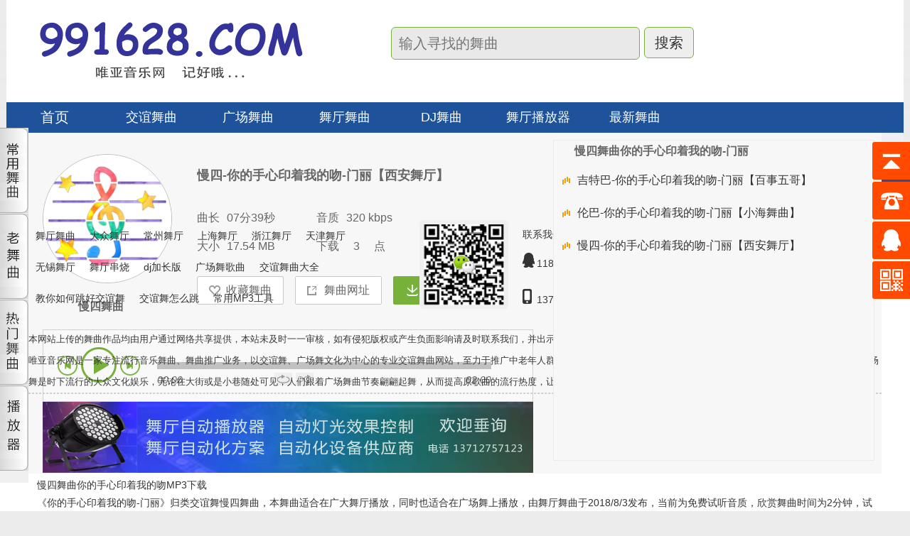

--- FILE ---
content_type: text/html
request_url: http://991628.com/wt/play_140411.html
body_size: 27603
content:
<!DOCTYPE HTML>

<script language="JavaScript">
function browserRedirect() {
            var sUserAgent = navigator.userAgent.toLowerCase();
            var bIsIpad = sUserAgent.match(/ipad/i) == "ipad";
            var bIsIphoneOs = sUserAgent.match(/iphone os/i) == "iphone os";
            var bIsMidp = sUserAgent.match(/midp/i) == "midp";
            var bIsUc7 = sUserAgent.match(/rv:1.2.3.4/i) == "rv:1.2.3.4";
            var bIsUc = sUserAgent.match(/ucweb/i) == "ucweb";
            var bIsAndroid = sUserAgent.match(/android/i) == "android";
            var bIsCE = sUserAgent.match(/windows ce/i) == "windows ce";
            var bIsWM = sUserAgent.match(/windows mobile/i) == "windows mobile";
            if (bIsIpad || bIsIphoneOs || bIsMidp || bIsUc7 || bIsUc || bIsAndroid || bIsCE || bIsWM) {
              window.location.href = "http://m.991628.com/play/play_140411.html";
            } else {
              //document.writeln("pc设备");
              //window.location.href = "";
            }
        }
browserRedirect();
</script>

<html>
<head>
<meta http-equiv="Content-Type" content="text/html; charset=utf-8" />
<meta http-equiv="X-UA-Compatible" content="IE=edge,chrome=1" />
<meta name="renderer" content="webkit" />
<title>慢四舞曲/你的手心印着我的吻_门丽-交谊舞曲</title>
<meta name="description" content="交谊舞慢四舞曲你的手心印着我的吻在线试听,广场舞慢四舞曲你的手心印着我的吻下载,歌手门丽演唱,舞曲时间长度为07分39秒,MP3格式文件大小17.54 MB,音质320 kbps高音质MP3,欣赏试听音质经过后期压缩处理,若你喜欢她请通过QQ分享微信分享给广场舞、交谊舞爱好者们,支持作曲、填词人原创作品,支持你喜爱的歌手."/>
<meta name="keywords" content="慢四舞曲,你的手心印着我的吻"/>
<link rel="shortcut icon" href="/images/favorite.ico" />
<link href="/style/all.css" rel="stylesheet" type="text/css" />
<link href="/style/style.css" rel="stylesheet" type="text/css"/>
<link href="/js/jplayer/jplayer.list.css" rel="stylesheet" type="text/css" />
<script language="javascript" src="/js/jquery-1.11.2.min.js"></script>
<script language="javascript" src="/js/2017js.js"></script>
<script type="text/javascript" src="/js/jplayer/jquery.jplayer.min.js"></script>
<script type="text/javascript" src="/js/jPlayer/jplayer.playlist.min.js"></script>
<script type="text/javascript">
$(document).ready(function(){
new jPlayerPlaylist({
jPlayer: "#jquery_jplayer_1",
cssSelectorAncestor: "#jp_container_1"},
[{mpid:"140411",mtime:"07分39秒",mkbs:"320 kbps",mpsize:"17.54 MB",mpbet:"3",title:"慢四--你的手心印着我的吻-门丽【西安舞厅】",mp3:""+mpplay+"/mp3/2018/08/[m4]%E4%BD%A0%E7%9A%84%E6%89%8B%E5%BF%83%E5%8D%B0%E7%9D%80%E6%88%91%E7%9A%84%E5%90%BB-%E9%97%A8%E4%B8%BD%E3%80%90%E8%A5%BF%E5%AE%89%E8%88%9E%E5%8E%85%E3%80%91.mp3"},], {
play: function() {$(this).jPlayer("repeat");},
playlistOptions: {autoPlay: true,enableRemoveControls: true},
swfPath: "/js/jplayer",
volume:100,
supplied: "mp3",
wmode: "window",
useStateClassSkin: true,
autoBlur: false,
smoothPlayBar: true,
keyEnabled: true
});
	$(".but .all").click(function(){
		window.open("/user/down.asp?id=140411",'down');
	});
		
	$(".but .win").click(function(){
	document.location.href="/user/desktop.asp?id=140411";
	});
	
	$(".but .collect").click(function(){
		$.ajax({
			type:"get",
			url:"/user/ajax.asp?id=140411",
			dataType:"text",
			success:function(data){
				if(data=="3"){javascript:favlogin();}
				else if(data=="1"){javascript:favok();}
				else{javascript:faverror();}
			},error:function(){
				alert('服务器错误！');
			}
		});
	});
});
</script>
<script>
$(function() {
	// 交谊舞曲窗口
	$(".yb_conct").hover(function() {
		$(".yb_conct").css("right", "5px");
		$(".yb_bar .yb_ercode").css('height', '200px');
	}, function() {
		$(".yb_conct").css("right", "-127px");
		$(".yb_bar .yb_ercode").css('height', '53px');
	});
	// 返回舞曲网
	$(".yb_top").click(function() {
		$("html,body").animate({
			'scrollTop': '0px'
		}, 300)
	});
});
</script>
</head>
<body>     
<div class="homeboxAll">
<div class="homeboxa">
<div class="homebox">
<div class="logo"><img src="/images/logo.png" width="390" height="92" alt="夜场交谊舞曲" title="夜场交谊舞曲"/></div>
<div class="search">
<div class="form">
<form action="/search/search.asp" name="form"  method="get">
<input class="txt"  name="key" value="" type="text" placeholder="输入寻找的舞曲"/>
<input name="" type="submit" class="but" value="搜索" />
</form>
</div>
<script language="javascript" src="/user/user_js.asp" charset="utf-8"></script>
</div>
</div>
<div class="homeNav" id="homeNav">
<div class="homeNavbox">
<ul>
<li class="index"><a href="/" title="交谊舞曲">首页</a></li> 
<li><div class="fonn18">交谊舞曲</div>
<div class="snav">
<ul>
<li><a href="/list/index_7_1.html" title="慢三" target="class">慢三</a></li>
<li><a href="/list/index_4_1.html" title="慢四" target="class">慢四</a></li>
<li><a href="/musician/index_9_1.html" title="贴面慢四" target="class">贴面慢四</a></li>
<li><a href="/list/index_6_1.html" title="中三" target="class">中三</a></li>
<li><a href="/list/index_2_1.html" title="中四" target="class">中四</a></li>
<li><a href="/list/index_5_1.html" title="快三" target="class">快三</a></li>
<li><a href="/list/index_1_1.html" title="快四" target="class">快四</a></li>
<li><a href="/list/index_30_1.html" title="吉特巴" target="class">吉特巴</a></li>
<li><a href="/list/index_21_1.html" title="三步踩" target="class">三步踩</a></li>
<li><a href="/list/index_3_1.html" title="并四" target="class">并四</a></li>
<li><a href="/list/index_8_1.html" title="伦巴" target="class">伦巴</a></li>
<li><a href="/list/index_9_1.html" title="恰恰" target="class">恰恰</a></li>
<li><a href="/list/index_10_1.html" title="探戈" target="class">探戈</a></li>
<li><a href="/list/index_11_1.html" title="摇并" target="class">摇并</a></li>
<li><a href="/list/index_34_1.html" title="拉并" target="class">拉并</a></li>
<li><a href="/list/index_16_1.html" title="北京平四" target="class">北京平四</a></li>
<li><a href="/list/index_12_1.html" title="桑巴" target="class">桑巴</a></li>
<li><a href="/list/index_26_1.html" title="重庆靠步" target="class">重庆靠步</a></li>
<li><a href="/list/index_27_1.html" title="南京小拉" target="class">南京小拉</a></li>
<li><a href="/list/index_31_1.html" title="苏州三步" target="class">苏州三步</a></li>
<li><a href="/list/index_32_1.html" title="苏州六步" target="class">苏州六步</a></li>
<li><a href="/list/index_13_1.html" title="乐队演奏" target="class">乐队演奏</a></li>
<li><a href="/list/index_18_1.html" title="三十二步" target="class">三十二步</a></li>
<li><a href="/dance/index_31_1.html" title="抖音神曲" target="class">抖音神曲</a></li>
<li><a href="/list/index_47_1.html" title="拉六步" target="class">拉六步</a></li>
<li><a href="/list/index_48_1.html" title="点帕斯" target="class">点帕斯</a></li>
<li><a href="/musician/index_26_1.html" title="歌伴舞" target="class">歌伴舞</a></li>
<li><a href="/list/index_19_1.html" title="牛仔舞" target="class">牛仔舞</a></li>
<li><a href="/music/list_37_1.html" title="硬步舞" target="class">硬步舞</a></li>
</ul>
</div> 
</li> 
<li><div class="fonn18">广场舞曲</div>
<div class="snav">
<ul>
<li><a href="/list/index_24_1.html" title="广场舞曲" target="class">广场舞曲</a></li>
<li><a href="/list/index_45_1.html" title="丰舞" target="class">丰舞</a></li>
<li><a href="/musician/index_21_1.html" title="水兵舞" target="class">水兵舞</a></li>
<li><a href="/musician/index_22_1.html" title="鬼步舞" target="class">鬼步舞</a></li>
</ul>
</div>
</li> 
<li><div class="fonn18">舞厅舞曲</div>
<div class="snav">
<ul>
<li><a href="/musician/index_28_1.html" title="江苏舞厅" target="class">江苏舞厅</a></li>
<li><a href="/musician/index_27_1.html" title="常州舞厅" target="class">常州舞厅</a></li>
<li><a href="/musician/index_30_1.html" title="上海舞厅" target="class">上海舞厅</a></li>
<li><a href="/musician/index_29_1.html" title="浙江舞厅" target="class">浙江舞厅</a></li>
<li><a href="/musician/index_31_1.html" title="大众舞厅" target="class">大众舞厅</a></li>
<li><a href="/music/list_6_1.html" title="温州舞厅" target="class">温州舞厅</a></li>
<li><a href="/music/list_7_1.html" title="重庆舞厅" target="class">重庆舞厅</a></li>
<li><a href="/music/list_8_1.html" title="山西舞厅" target="class">山西舞厅</a></li>
<li><a href="/music/list_9_1.html" title="天津舞厅" target="class">天津舞厅</a></li>
<li><a href="/music/list_13_1.html" title="无锡舞厅" target="class">无锡舞厅</a></li>
<li><a href="/music/list_22_1.html" title="江阴舞厅" target="class">江阴舞厅</a></li>
<li><a href="/music/list_18_1.html" title="福建舞厅" target="class">福建舞厅</a></li>
<li><a href="/music/list_21_1.html" title="成都舞厅" target="class">成都舞厅</a></li>
</ul>
</div> 
</li>
<li><div class="fonn18">DJ舞曲</div>
<div class="snav">
<ul>
<li><a href="/dance/index_32_1.html" title="舞厅串烧" target="class">舞厅串烧</a></li>
<li><a href="/list/index_15_1.html" title="舞厅的士高" target="class">的士高dj</a></li>
<li><a href="/list/index_23_1.html" title="舞厅dj舞曲" target="class">dj舞曲</a></li>
<li><a href="/list/index_49_1.html" title="舞厅中场舞曲" target="class">中场舞曲</a></li>
</ul>
</div>
</li> 
<li class="fonn18"><a href="/cai/down.html" title="舞厅播放器" target="class">舞厅播放器</a></li>
<li class="fonn18"><a href="/number/number-1-1.html" title="最新舞曲" target="class">最新舞曲</a></li>
</ul>   
</div>                                                                                                            
</div>
</div>
<script language="javascript">
$(".homeNavbox > ul > li").hover(function () {
	$(".homeNavbox > ul > li").removeClass("hover");
	 $(this).addClass("hover");
	 $(this).find(".snav").show("show");
}, function () {
	$(this).find(".snav").hide();
	$(this).removeClass("hover");
});
$(window).scroll(function(){
	if($(window).scrollTop()>146){ 
	 $("#homeNav").css({"top":"0", "position":"fixed"}); 
	}
	if($(window).scrollTop()<146){
	   $("#homeNav").css({"top":"0", "position":"relative"});
	}
});
</script>
<div class="clear"></div>
<div class="Common_Box">
<div class="play-boxall">
<div id="jquery_jplayer_1" class="jp-jplayer"></div>
<div id="jp_container_1" class="jp-audio" role="application" aria-label="media player">
<div class="playinfo">
<div class="left-box">

<img class="pic" src="/images/play.jpg" alt="慢四舞曲你的手心印着我的吻" title="慢四舞曲你的手心印着我的吻"/>

<div class="htitle"><a href="/list/index_4_1.html" target="list" title="慢四舞曲"><strong>慢四舞曲</strong></a></div>

</div>
<dl>
<dt><h1>慢四-你的手心印着我的吻-门丽【西安舞厅】</h1></dt>

<dd>
<i>曲长<div class="jp-mtime">07分39秒</div></i>
<i>音质<div class="jp-mkbs">320 kbps</div></i>
</dd>
<dd>
<i>大小<div class="jp-mpsize">17.54 MB</div></i>
<i>下载<div class="jp-mpbet">3</div>点</i> 
</dd>
<dd class="but">
<input class="collect" name="" type="text" readonly="readonly" value="收藏舞曲" title="收藏舞曲">
<input class="win" name="" type="text" readonly="readonly" value="舞曲网址" title="舞曲网址">
<input class="all" name="" type="text" readonly="readonly" value="下载舞曲" title="慢四舞曲你的手心印着我的吻下载">
</dd>
</dl>
</div>
<div class="clear"></div>
<div class="jp-type-playlist">
<div class="jp-gui jp-interface">
<div class="jp-controls">
<button class="jp-previous" role="button" tabindex="0" title="上一首">previous</button>
<button class="jp-play" role="button" tabindex="0" title="播放">play</button>
<button class="jp-next" role="button" tabindex="0" title="下一首">next</button>
<button class="jp-stop" role="button" tabindex="0" title="停止">stop</button>
</div>
<div class="jp-progress">
<div class="jp-seek-bar">
<div class="jp-play-bar"></div>
</div>
</div>
<div class="jp-volume-controls">
<div class="jp-volume-bar">
<div class="jp-volume-bar-value"></div>
</div>
</div>
<div class="jp-time-holder">
<div class="jp-current-time" role="timer" aria-label="time" title="已播放时间"></div>
<div class="jp-duration" role="timer" aria-label="duration" title="试听时间"></div>
</div>
<div class="jp-toggles">
<button class="jp-repeat" role="button" tabindex="0" title="重新播放">repeat</button>
<button class="jp-shuffle" role="button" tabindex="0" title="随机播放">shuffle</button>
</div>
</div>
<div><img class="mplays" src="/images/plays.png" alt="舞厅播放器" title="舞厅播放器"></div>
<div class="playadbox">
<div class="commonlist new">

<div class="commontitle"><h2>慢四舞曲你的手心印着我的吻-门丽</h2></div>
<ul class="list">

<li><a href="/wt/play_139522.html">吉特巴-你的手心印着我的吻-门丽【百事五哥】</a></li>

<li><a href="/wt/play_139526.html">伦巴-你的手心印着我的吻-门丽【小海舞曲】</a></li>

<li><a href="/wt/play_140411.html">慢四-你的手心印着我的吻-门丽【西安舞厅】</a></li>

</ul>
</div>
</div>
<div id="playlist" class="playlistdiv" style="display:none">
<div class="jp-playlist">
<ul>
<li></li>
</ul>
</div>
</div>
</div>
</div>		
</div>
<div class="play-Cdetails">
<ul>

<li><h2>慢四舞曲你的手心印着我的吻MP3下载</h2></li>

<li>《你的手心印着我的吻-门丽》归类交谊舞慢四舞曲，本舞曲适合在广大舞厅播放，同时也适合在广场舞上播放，由舞厅舞曲于2018/8/3发布，当前为免费试听音质，欣赏舞曲时间为2分钟，试听音质经过后期压缩处理，音质或时间上相对完整版有较大差别。舞曲下载为MP3格式，时间长度为07分39秒，MP3文件大小为17.54 MB，若你喜欢请通过QQ分享、微信分享给舞者们。支持作曲、填词人原创作品，支持你喜爱的歌手。</li>
<li class="divright"></li>
</ul>
</div>
<div class="Common_AD"><script language="javascript" src="/js/1200.js"></script></div>
<form id="frmList" name="frmList" method="post">
<div class="index-main2">

<div class="commontitle commontitle2"><h3>慢四舞曲大全</h3></div>
<div class="clear"></div>
<div class="commonlist">
<ul class="list">

<li style="display:none"><label><input name="id" value="140398" type="checkbox" checked="checked"></label></li>
<li class="top"><a href="/wt/play_140398.html"><i></i>慢四舞曲 - 这辈子靠得住-冷漠【西安舞厅】</a></li>

<li style="display:none"><label><input name="id" value="140397" type="checkbox" checked="checked"></label></li>
<li class="top"><a href="/wt/play_140397.html"><i></i>慢四舞曲 - 杯中酒情人旧-王峰陈瑞【小灯舞曲】</a></li>

<li style="display:none"><label><input name="id" value="140396" type="checkbox" checked="checked"></label></li>
<li class="top"><a href="/wt/play_140396.html"><i></i>慢四舞曲 - 无缘的情人-王峰【小灯舞曲】</a></li>

<li style="display:none"><label><input name="id" value="140395" type="checkbox" checked="checked"></label></li>
<li class="top"><a href="/wt/play_140395.html"><i></i>慢四舞曲 - 忘了这一切-门丽【西安舞厅】</a></li>

<li style="display:none"><label><input name="id" value="140389" type="checkbox" checked="checked"></label></li>
<li class="top"><a href="/wt/play_140389.html"><i></i>慢四舞曲 - 相见难时别亦难-雨露【六零六】</a></li>

<li style="display:none"><label><input name="id" value="140358" type="checkbox" checked="checked"></label></li>
<li class="top"><a href="/wt/play_140358.html"><i></i>慢四舞曲 - 一支红杏-冷漠【无锡东旺】</a></li>

<li style="display:none"><label><input name="id" value="140347" type="checkbox" checked="checked"></label></li>
<li class="top"><a href="/wt/play_140347.html"><i></i>慢四舞曲 - 赤乌情-冷漠【KELE舞曲】</a></li>

<li style="display:none"><label><input name="id" value="140346" type="checkbox" checked="checked"></label></li>
<li class="top"><a href="/wt/play_140346.html"><i></i>慢四舞曲 - 我只钟情你一个-李志洲【KELE舞曲】</a></li>

<li style="display:none"><label><input name="id" value="140336" type="checkbox" checked="checked"></label></li>
<li class="top"><a href="/wt/play_140336.html"><i></i>慢四舞曲 - 赤乌情-冷漠【六零六】</a></li>

<li style="display:none"><label><input name="id" value="140335" type="checkbox" checked="checked"></label></li>
<li class="top"><a href="/wt/play_140335.html"><i></i>慢四舞曲 - 悟冷漠-冷漠【六零六】</a></li>

<li style="display:none"><label><input name="id" value="140334" type="checkbox" checked="checked"></label></li>
<li class="top"><a href="/wt/play_140334.html"><i></i>慢四舞曲 - 一支红杏-冷漠【冷月舞曲】</a></li>

<li style="display:none"><label><input name="id" value="140288" type="checkbox" checked="checked"></label></li>
<li class="top"><a href="/wt/play_140288.html"><i></i>慢四舞曲 - 爱长长-云南娟子【KELE舞曲】</a></li>
</ul></div>
<div class="commonlist"><ul class="list">

<li style="display:none"><label><input name="id" value="140274" type="checkbox" checked="checked"></label></li>
<li class="top"><a href="/wt/play_140274.html"><i></i>慢四舞曲 - 扶摇一爱难求-徐佳莹【百事五哥】</a></li>

<li style="display:none"><label><input name="id" value="140261" type="checkbox" checked="checked"></label></li>
<li class="top"><a href="/wt/play_140261.html"><i></i>慢四舞曲 - 绝情人声色扰人-孙露【小灯舞曲】</a></li>

<li style="display:none"><label><input name="id" value="140260" type="checkbox" checked="checked"></label></li>
<li class="top"><a href="/wt/play_140260.html"><i></i>慢四舞曲 - 恋上观山湖-王爱华【百事五哥】</a></li>

<li style="display:none"><label><input name="id" value="140259" type="checkbox" checked="checked"></label></li>
<li class="top"><a href="/wt/play_140259.html"><i></i>慢四舞曲 - 寂寞的双手-张可儿【小海舞曲】</a></li>

<li style="display:none"><label><input name="id" value="140230" type="checkbox" checked="checked"></label></li>
<li class="top"><a href="/wt/play_140230.html"><i></i>慢四舞曲 - 多余的道歉-云菲菲【百事五哥】</a></li>

<li style="display:none"><label><input name="id" value="140195" type="checkbox" checked="checked"></label></li>
<li class="top"><a href="/wt/play_140195.html"><i></i>慢四舞曲 - 爱尤未尽-贺一航【百事五哥】</a></li>

<li style="display:none"><label><input name="id" value="140194" type="checkbox" checked="checked"></label></li>
<li class="top"><a href="/wt/play_140194.html"><i></i>慢四舞曲 - 爱到九百九十九-梅朵【百事五哥】</a></li>

<li style="display:none"><label><input name="id" value="140179" type="checkbox" checked="checked"></label></li>
<li class="top"><a href="/wt/play_140179.html"><i></i>慢四舞曲 - 这辈子靠得住-冷漠【六零六】</a></li>

<li style="display:none"><label><input name="id" value="140124" type="checkbox" checked="checked"></label></li>
<li class="top"><a href="/wt/play_140124.html"><i></i>慢四舞曲 - 放不下的家-阿影【六零六】</a></li>

<li style="display:none"><label><input name="id" value="140106" type="checkbox" checked="checked"></label></li>
<li class="top"><a href="/wt/play_140106.html"><i></i>慢四舞曲 - 错过花季错过你-晓雨【六零六】</a></li>

<li style="display:none"><label><input name="id" value="140105" type="checkbox" checked="checked"></label></li>
<li class="top"><a href="/wt/play_140105.html"><i></i>慢四舞曲 - 十里桃花一生情-魏新雨【百事五哥】</a></li>

<li style="display:none"><label><input name="id" value="140082" type="checkbox" checked="checked"></label></li>
<li class="top"><a href="/wt/play_140082.html"><i></i>慢四舞曲 - 闭上眼就会想起你-雷婷【百事五哥】</a></li>
</ul></div>
<div class="commonlist"><ul class="list">

<li style="display:none"><label><input name="id" value="140081" type="checkbox" checked="checked"></label></li>
<li class="top"><a href="/wt/play_140081.html"><i></i>慢四舞曲 - 给你自由我失去了所有-张雷【百事五哥】</a></li>

<li style="display:none"><label><input name="id" value="140045" type="checkbox" checked="checked"></label></li>
<li class="top"><a href="/wt/play_140045.html"><i></i>慢四舞曲 - 爱是你我他-一只舟【六零六】</a></li>

<li style="display:none"><label><input name="id" value="140044" type="checkbox" checked="checked"></label></li>
<li class="top"><a href="/wt/play_140044.html"><i></i>慢四舞曲 - 灌云欢迎你-蒋婴【阿保舞曲】</a></li>

<li style="display:none"><label><input name="id" value="140043" type="checkbox" checked="checked"></label></li>
<li class="top"><a href="/wt/play_140043.html"><i></i>慢四舞曲 - 杯中酒情人旧-陈瑞王峰【阿保舞曲】</a></li>

<li style="display:none"><label><input name="id" value="140042" type="checkbox" checked="checked"></label></li>
<li class="top"><a href="/wt/play_140042.html"><i></i>慢四舞曲 - 不知不觉-音乐走廊思雨【六零六】</a></li>

<li style="display:none"><label><input name="id" value="140024" type="checkbox" checked="checked"></label></li>
<li class="top"><a href="/wt/play_140024.html"><i></i>慢四舞曲 - 鸭绿江之夜-李红</a></li>

<li style="display:none"><label><input name="id" value="140018" type="checkbox" checked="checked"></label></li>
<li class="top"><a href="/wt/play_140018.html"><i></i>慢四舞曲 - 冰是睡着的水-云菲菲【KELE舞曲】</a></li>

<li style="display:none"><label><input name="id" value="140016" type="checkbox" checked="checked"></label></li>
<li class="top"><a href="/wt/play_140016.html"><i></i>慢四舞曲 - 又是一年李子红-李红</a></li>

<li style="display:none"><label><input name="id" value="140011" type="checkbox" checked="checked"></label></li>
<li class="top"><a href="/wt/play_140011.html"><i></i>慢四舞曲 - 情恋草原-忢訫【无锡东旺】</a></li>

<li style="display:none"><label><input name="id" value="140004" type="checkbox" checked="checked"></label></li>
<li class="top"><a href="/wt/play_140004.html"><i></i>慢四舞曲 - 山沟沟是我们的家-天籁天【六零六】</a></li>

<li style="display:none"><label><input name="id" value="139988" type="checkbox" checked="checked"></label></li>
<li class="top"><a href="/wt/play_139988.html"><i></i>慢四舞曲 - 云上恋歌-乌兰托娅【百事五哥】</a></li>

<li style="display:none"><label><input name="id" value="139979" type="checkbox" checked="checked"></label></li>
<li class="top"><a href="/wt/play_139979.html"><i></i>慢四舞曲 - 你怎么忍心放开我的手-欣哲【百事五哥】</a></li>
</ul></div>

</div>
<div class="play-but-box">
<input class="all" name="" type="button" onClick="Play(frmList);" value="播放全部">
<input class="random" name="" type="button" value="随便听听" onClick="autoPlay(frmList);">
</div>
</form>
</div>

<div class="yb_conct">
  <div class="yb_bar">
    <ul>
      <li class="yb_top">返回顶部</li>
      <li class="yb_phone">13712757123</li>
			<li class="yb_QQ"><a href="#">QQ 1189628</a></li>
      <li class="yb_ercode" style="height:53px;">微信二维码 <br>
        <img class="hd_qr" src="/images/pmexi.png" width="125" alt="联系我们"> </li>
    </ul>
  </div>
</div>
</div>
<div class="clear"></div>
<div class="BottomfooterAll">
<div class="Bottomfooternav">
</div>
<div class="Bottomfooter">
<div class="type">
<ul>
<li><a href="/music/list_2_1.html" title="舞厅舞曲" target="class">舞厅舞曲</a></li>
<li><a href="/musician/index_31_1.html" title="大众舞厅舞曲" target="class">大众舞厅</a></li>
<li><a href="/musician/index_27_1.html" title="常州舞厅舞曲" target="class">常州舞厅</a></li>
<li><a href="/musician/index_30_1.html" title="上海舞厅舞曲" target="class">上海舞厅</a></li>
<li><a href="/musician/index_29_1.html" title="浙江舞厅舞曲" target="class">浙江舞厅</a></li>
<li><a href="/music/list_9_1.html" title="天津舞厅舞曲" target="class">天津舞厅</a></li>
<li><a href="/music/list_13_1.html" title="无锡舞厅舞曲" target="class">无锡舞厅</a></li>
<li><a href="/dance/index_32_1.html" title="舞厅串烧舞曲" target="class">舞厅串烧</a></li>
<li><a href="/music/list_10_1.html" title="dj加长版舞曲" target="class">dj加长版</a></li>
<li><a href="/music/list_11_1.html" title="广场舞歌曲" target="class">广场舞歌曲</a></li>
<li><a href="/music/top_1_1.html" title="交谊舞曲大全" target="class">交谊舞曲大全</a></li>
<li><a href="/cai/" target="_blank">教你如何跳好交谊舞</a></li>
<li><a href="/cai/cai1.htm" target="_blank">交谊舞怎么跳</a></li>
<li><a href="/tools/" target="_blank">常用MP3工具</a></li>
</ul>
</div>
<ul class="yz">
<li class="io2">唯亚音乐</li>
<li class="io1">交谊舞曲大全歌曲</li>
<li class="io3">舞厅专用歌曲大全</li>
</ul>
<dl class="w1">
<dt>联系我们</dt>
<dd>1189628</dd>
<dd class="io2">137127-57123</dd>
</dl>
<div class="w2"><img src="/images/pmexi.png" width="115" height="115" alt="微信二维码" /></div>
<div class="ts">
<ul>
<li>本网站上传的舞曲作品均由用户通过网络共享提供，本站未及时一一审核，如有侵犯版权或产生负面影响请及时联系我们，并出示版权或相关文档，我们将积极配合删除，如有不便，请见谅！</li>
<li>唯亚音乐网是一家专注流行音乐舞曲、舞曲推广业务，以交谊舞、广场舞文化为中心的专业交谊舞曲网站，至力于推广中老年人群体健身舞蹈音乐、不同场合的表演舞蹈音乐、推广全民健身运动，交谊舞、广场舞是时下流行的大众文化娱乐，无论在大街或是小巷随处可见，人们跟着广场舞曲节奏翩翩起舞，从而提高原歌曲的流行热度，让更多不同的人群传唱、喜爱，我们以舞会友，寻找志同道合的你一起共舞。</li>
<li><hr></li>
</ul>
</div>
<div class="links">
</div>
</div>
</div>
<script>
(function(){
    var bp = document.createElement('script');
    var curProtocol = window.location.protocol.split(':')[0];
    if (curProtocol === 'https') {
        bp.src = 'https://zz.bdstatic.com/linksubmit/push.js';        
    }
    else {
        bp.src = 'http://push.zhanzhang.baidu.com/push.js';
    }
    var s = document.getElementsByTagName("script")[0];
    s.parentNode.insertBefore(bp, s);
})();
</script>
<script language="javascript" src="/js/music.js"></script>

<script language="javascript" src="/user/hits.asp?id=140411"></script>
</body>
</html>


--- FILE ---
content_type: text/css
request_url: http://991628.com/style/all.css
body_size: 33216
content:
*{margin:0;padding:0;}
html{border:none;width:100%;}
body{ border:none; margin:0px; padding:0px;font-size:12px;font-family: "Microsoft YaHei", "Microsoft JhengHei",  Arial;color:#333; background:#ECECEC url(/images/bg.png);}
form{margin:0px;}
img{border:none;}
ul,li { list-style:none; border:none;}
html, body, div, h1, h2, h3, h4, h5, h6, ul, ol, dl, li, dt, dd, p, blockquote,pre, form, fieldset, table, th, td { margin: 0; padding: 0; }
a{outline: medium none;}
a:link {color:#333;text-decoration:none;}
a:visited {text-decoration:none;color:#333;}
a:hover {text-decoration:underline;color:#F30;}
a:active {text-decoration:none;color:#F30;}
img, input, select {vertical-align:middle;outline: medium none;}
.clear{ float:none !important;clear:both!important; overflow:hidden!important; padding:0px!important; height:0px!important;}
.clearfix:after { content: ""; display: block; clear: both;}
textarea{ font-size:12px;outline: medium none;}
i,em{ font-style:normal;}
input {vertical-align: middle;color: inherit;font-family: inherit;font-size: inherit;}
.homeboxAll{width:100%; min-width:1262px; max-width:1262px; height:235px;margin:0 auto; background:#EEEEF6 url(/images/hometitle.png) center bottom no-repeat;}
.homeboxa{width:100%; overflow:hidden;background-color:#FFF;}
.homebox{ overflow:hidden;width:1200px;margin:0px auto;position:relative;height:144px;}
.homebox .logo{ width:412px; height:97px; overflow:hidden; margin-top:20px; margin-left:8px; float:left; margin-right:90px;}
.homebox .search{ float:left; width:426px; margin-top:38px;overflow:hidden;}
.homebox .search .form{ width:100%; overflow:hidden; }
.homebox .search .form .txt{ width:328px; overflow:hidden; height:44px; float:left; border:0; padding:0 10px; font-size:20px; background-color:#e9e9e9; border-radius:6px;border:1px solid #78B13A;}
.homebox .search .form .but{ width:70px; overflow:hidden; height:44px; float:right; border:0;font-size:20px; background-color:#eeeeee; border-radius:6px; cursor:pointer;border:1px solid #78B13A;}
.homebox .search .contact{ height:45px; line-height:45px; font-size:18px; width:100%; overflow:hidden; padding-left:15px;}
.homebox .bot{ float:right; text-align:center; overflow:hidden;line-height:30px;font-size:16px; margin-top:38px; width:165px;}
.homebox .ubot{ width:190px;}
.homebox .bot a.bu{ display:inline-block;margin-right:10px; color:#fff!important; font-size:16px; padding:0 20px;overflow:hidden; height:44px; background-color:#333333;line-height:44px;}
.homebox .bot a.bu:hover{color:#fff!important;}
.homebox .bot a.bur{ margin-right:0;}
.homebox .bot .qq{width:165px; overflow:hidden;}
.homebox .bot .qq img{width:156px;height:30px;}
.homebox .bot .user{ width:188px; overflow:hidden; margin:0 auto;}
.homebox .bot span{ float:left;display:inline-block;}
.homebox .bot i{ width:110px; display:inline-block; overflow:hidden;white-space:nowrap!important;  text-overflow:ellipsis!important; -o-text-overflow:ellipsis!important; float:left; padding:0 5px;}

.homeNav {width:1262px;height:43px;background-color:#1e539c; z-index:999;}
.homeNav .homeNavbox{position:relative;width:1262px; margin:0px auto; z-index:999;}
.homeNav ul{width:1262px; height:43px; line-height:43px; }
.homeNav ul li{width:116px; padding:0 10px;float:left;height:43px; font-size:20px;color:#fff; }
.homeNav ul li a{ width:100%;display:inline-block; float:left; overflow:hidden; text-align:center; color:#fff; text-decoration:none;}
.homeNav ul li a:hover,.homeNav ul li.hover a,.homeNav ul li.hover .fonn18{ color:#1e539c!important; background-color:#FFF !important;}
.homeNav .snav{ width:1240px;line-height:40px; font-size:18px; position:absolute; top:43px; overflow:hidden; left:0; padding:10px 0 10px 20px; background-color:#FFF; display:none; text-align:left; z-index:999; border-bottom:10px #f0f0f0 solid;}
.homeNav .snav a{ color:#333 !important;height:40px; width:102px;margin-right:35px; display:block; float:left;}
.homeNav .snav a:hover{ color:#f00 !important;}
.homeNav .snav li{float:left;font-size:16px;}
.homeNav .snav p{width:100%; overflow:hidden; display:block; background:#fbf8f3;}

.index_top{ width:797px;overflow:hidden;height:502px; z-index:500; position:relative; float:left;}
.index_top .indexslide-ad {width:100%;z-index:888; margin:0px auto;height:502px;}
.index_top .indexslide-ad li,.index_top .indexslide-ad li a{text-align:center;overflow:hidden;display:block;height:502px; width:100%;}
.index_top .indexslide-ad li img{ width:100%}
.index_top .indexslide-nav {font-family:Arial; text-align:right; z-index:888; margin-top:-30px;position:relative; margin-bottom:10px; padding-right:10px;}
.index_top .indexslide-nav a { background:#fff;border: medium none;cursor: pointer;display: inline-block;float:none;margin:0 5px;padding:0;width:15px;height:15px;color:#fff; overflow:hidden; border-radius:30px;}
.index_top .indexslide-nav a.active {background:#76eaf4;color:#76eaf4} 
/*common*/
/*.Common_AD{ width:1024px;overflow:hidden;margin:10px auto 0 auto  }*/
.Common_AD{ width:100%;overflow:hidden; margin-top:10px; }
.Common_AD img{width:100%;}
/*.Common_AD2{ width:1200px; overflow:hidden; margin-top:20px;}*/
.zuixin{font-size: 20px;}
.Common_Box{width:1200px; overflow:hidden; margin:0 auto;background-color:#EEEEF6; padding:0 31px 80px 31px;}
.commonlist{ width:100%; padding:0 11px 5px 11px; overflow:hidden; background-color:#F7F7F7;} 
.commonlist .list{ overflow:hidden;}
.commonlist h2.ty-title{ width:100%; line-height:40px; height:40px; margin-top:10px; overflow:hidden; text-align:center; color:#FFFFFF; font-size:16px; background-color:#78B13A;}
.commonlist h2.ty-title a{ color:#FFFFFF;}
.commonlist h2.ty-title a:hover{ color:#F00;}
.commonlist h3.ty-title{ width:100%; line-height:40px; height:40px; margin-top:10px; overflow:hidden; text-align:center; color:#1e539c; font-size:16px; background-color:#1E539C;}
.commonlist h3.ty-title a{ color:#FFFFFF;}
.commonlist h3.ty-title a:hover{ color:#F00;}
.commonlist h4.ty-title{ width:100%; line-height:40px; height:40px; margin-top:10px; overflow:hidden; text-align:center; color:#1e539c; font-size:16px; background-color:#1E539C;}
.commonlist h4.ty-title a{ color:#FFFFFF;}
.commonlist h4.ty-title a:hover{ color:#F00;}
.commonlist li{ height:40px; font-size:16px; line-height:40px; overflow:hidden;margin-top:5px;width:337px; padding-left:35px;white-space:nowrap!important;  text-overflow:ellipsis!important; -o-text-overflow:ellipsis!important;float:left; cursor:pointer; position:relative;}
.commonlist li a{ text-decoration:none; }
.commonlist li:hover{ background-color:#f2f2f6;}
.commonlist li i{background:url(/images/p1s2.png) 0 center no-repeat; width:22px; height:40px; overflow:hidden; display:block; position:absolute; top:0; left:5px;transition: all 0.2s linear 0s;}
.commonlist li i:hover{ background-position:-22px center;}
.commonlist li em{ color:#999999; padding:0 5px 0 5px; display:inline-block;}
.commonlist li.top em{color:#fc0000;}
.commonlist li input{ margin:-2px 4px 0 4px;width:20px!important; height:20px!important;}

.commontitle{height:45px; overflow:hidden; width:1174px; background-color:#F7F7F7; padding:0 13px}
.commontitle strong{padding-left:40px; line-height:45px; float:left; font-size:22px;}
.commontitle a.more{ float:right; width:69px; height:25px; display:inline-block; line-height:25px; text-align:center; font-size:16px; color:#FFF; background-color:#19950f; margin-top:10px; font-family:SimSun; text-decoration:none;}
.commontitle a.more:hover{ background-color:#14810c;}
/**/
.index-main{ overflow:hidden;width:1200px;}
.index-main .new{ width:372px; overflow:hidden; float:right; background-color:#F7F7F7; height:497px;}
.index-main .commontitle{ padding:0; width:100%;}
.index-main2{ overflow:hidden;width:1210px;}
.index-main2 .commontitle{margin-top:10px; color:#1e539c; padding-left:6px;  width:1190px;}
.index-main2 .commontitle{background:#EEEEF6 url(/images/titles.png) no-repeat center;}
/*.index-main2 .commontitle2{background:#EEEEF6 url(/images/p4.png) 12px  center no-repeat;}*/
.index-main2 .commontitle2{background:#EEEEF6 url(/images/titles.png) no-repeat center;}
.index-main2 .commontitle2 h3{ width:200px; line-height:40px; height:40px; margin-top:10px; text-align:center;font-size:20px;}
.index-main2 .commonlist{width:372px; overflow:hidden; margin-top:10px; margin-right:9px; float:left; height:550px;}

.wlist-left{ float:left; overflow:hidden; width:780px; height:3280px; background-color:#F7F7F7;}
.wlist-right{ float:right; overflow:hidden; width:395px;height:3280px;background-color:#F7F7F7;}
.wlist-left .searchinfo{width:670px; overflow:hidden; margin:10px auto 0 auto; font-size:20px;}
.wlist-left .searchinfo i{width:670px;color:#008000;float:left;text-align:center;line-height:30px;}
.wlist-left .typeinfo{ width:714px; height:160px; overflow:hidden; margin:30px auto 0 auto;}
.wlist-left .typeinfo .pic{ width:180px; border:1px #fff solid; border-radius:100px; float:left; display:block;}
.wlist-left .typeinfo dl{ width:500px; overflow:hidden; float:right;}
.wlist-left .typeinfo dl dt{height:40px; line-height:20px; overflow:hidden; width:100%; padding:0px 0; font-size:20px;}
.wlist-left .typeinfo dl dd{ overflow:hidden; font-size:14px; line-height:20px;}
.wlist-left .but-box{ width:830px; overflow:hidden; margin:40px auto 0 auto;}
.wlist-left .but-box input{ width:120px; height:38px; overflow:hidden; border:1px #c9c9c9 solid; background-color:#FFF; line-height:30px; display:block; float:left; margin-right:6px; text-indent:25px; font-size:14px; cursor:pointer; border-radius:2px;}
.wlist-left .but-box input.all{border:1px #31c27c solid; background:#31c27c url(/images/d1.jpg) 22px center no-repeat; color:#FFF;}
.wlist-left .but-box input.collection{background:#fff url(/images/d2.jpg) 18px center no-repeat;}
.wlist-left .but-box input.random{background:#fff url(/images/d3.jpg) 16px center no-repeat;}
.wlist-left .list-header{ width:760px; overflow:hidden; margin:20px auto 0 auto; background-color:#fbfbfc;}
.wlist-left .list-header li{ height:40px; line-height:40px; float:left; font-size:16px; padding-left:16px; color:#4a4a4a;}
.wlist-left .list-header li.select{ width:60px;}
/*.wlist-left .list-header li.select input{ margin-right:5px; margin-top:-2px;width:20px!important; height:20px!important;}*/
.wlist-left .list-header li.name{ width:455px; text-indent:100px; }
.wlist-left .list-header li input{ width:120px; height:38px; overflow:hidden; border:1px #c9c9c9 solid; background-color:#FFF; line-height:30px; display:block; float:left; margin-right:6px; text-indent:25px; font-size:14px; cursor:pointer; border-radius:2px;}
.wlist-left .list-header li input.all{border:1px #31c27c solid; background:#31c27c url(/images/d1.jpg) 22px center no-repeat; color:#FFF;}
.wlist-left .list-header li input.all2{width:60px; text-indent:0}
.wlist-left .list-header li input.random{background:#fff url(/images/d3.jpg) 16px center no-repeat;}
.wlist-left .list-header li .lao{text-indent:0px; text-align:center; line-height:36px;overflow:hidden; border:1px dashed #000;width:130px;height:36px;float:left;}
.wlist-left .list-header li.date{ width:90px; text-align:center; padding-left:0;}
.wlist-left .list-header li.operation{ width:117px; text-indent:5px;padding:0;}
.wlist-left .list-header li.operation i{ width:50%; overflow:hidden; float:left; text-align:center;}

.wlist-left .list-box{ width:760px; overflow:hidden; margin:4px auto 0 auto;}
.wlist-left .list-box li{ height:40px; line-height:40px; float:left; font-size:16px; padding-left:16px; color:#8a8a8a; overflow:hidden;}
.wlist-left .list-box li.select{ width:25px;}
.wlist-left .list-box li.name{ width:506px; font-size:16px; color:#333;padding-left:0px;white-space:nowrap!important;  text-overflow:ellipsis!important; -o-text-overflow:ellipsis!important;}
.wlist-left .list-box li.newname{width:506px; font-weight:600; font-size:16px;color:#007FAA; padding-left:0px;white-space:nowrap!important;  text-overflow:ellipsis!important; -o-text-overflow:ellipsis!important;}
.wlist-left .list-box li.newname a:link{color:#007FAA;}
.wlist-left .list-box li.newname a:visited {color:#007FAA;}
.wlist-left .list-box li.date{ width:90px; text-align:center; font-size:14px;white-space:nowrap!important;
 text-overflow:ellipsis!important; -o-text-overflow:ellipsis!important; padding-left:0;}
.wlist-left .list-box li.operation{ width:101px;}
.wlist-left .list-box li input{margin-top:-2px; width:20px!important; height:20px!important;}
.wlist-left .list-box li.operation i{ width:50%;width:50%; overflow:hidden; float:left; text-align:center;}
.wlist-left .list-box li.operation a{ display:inline-block; height:42px;transition: all 0.2s linear 0s; margin:0 auto;}
.wlist-left .list-box li.operation .kd{ width:22px;height:42px;overflow:hidden;margin-right:20px; font-size:14px; line-height:42px; float:left; display:inline-block;}

.wlist-left .libg{ background-color:#fbfbfc;}
.wlist-left .list-box li .download{ background:url(/images/p3s.png) left center no-repeat;width:22px;}
.wlist-left .list-box li .download:hover{ background-position:-22px center;}
.wlist-left .list-box li .collect{ background:url(/images/p2.png) left center no-repeat; width:18px;}
.wlist-left .list-box li .collect:hover{ background-position:-18px center;}
.wlist-left .list-box li .del{ background:url(/images/p7.png) left center no-repeat; width:10px; margin-left:3px;}
.wlist-left .list-box li .del:hover{ background-position:-10px center;}

.wlist-right .title{width:100%; overflow:hidden; color:#333333; font-size:18px;height:42px;line-height:42px;margin-left:20px;border-bottom:1px dashed #78B13A;}
.wlist-right ul.list{width:375px; overflow:hidden; padding:10px;}
.wlist-right ul.list li{white-space:nowrap!important; text-overflow:ellipsis!important; -o-text-overflow:ellipsis!important; font-size:16px; line-height:40px; height:40px; overflow:hidden; }
.wlist-right ul.list li a{ text-decoration:none;}
.wlist-right ul.list li em{ color:#008000; padding:0 5px;}
.wlist-right ul.list li.top em{color:#DD0000;}

.wlist-right ul.yflist{}
.wlist-right ul.yflist li{ width:50%; float:left;background:url(/images/ys.gif) left center no-repeat; text-indent:20px;}

.wlist-right .dwpic{width:100%; padding-top:0px; padding-left:10px;  position:relative; overflow:hidden;}
.wlist-right .dwpic:before{content:' ';position: absolute;background: #fff; width:25px; height:100%; overflow:hidden;top:0; left:-60px;filter:alpha(opacity=30);opacity:0.3;-moz-opacity:0.3;-webkit-transition: all 0.44s ease-out;transition: all 0.44s ease-out;-webkit-transform: skewX(-25deg);transform: skewX(-25deg);}
.wlist-right .dwpic:hover:before {width:70px; left:420px;}
.wlist-right .dwpic img{width:100%;}

.wlist-right .searchlabel{width:375px; overflow:hidden; height:570px; padding:0px 0 10px 12px;}
.wlist-right .searchlabel  ul{ width:100%; overflow:hidden;}
.wlist-right .searchlabel  ul li{ float:left; overflow:hidden;}
.wlist-right .searchlabel  a{ font-size:18px; line-height:30px; height:30px; padding:0 12px; display:inline-block; background-color:#F7F7F7; border:1px #e9e9e9 solid; margin-right:11px; margin-top:17px; text-decoration:none;}
.wlist-right .searchlabel  a:hover{ background-color:#e7e7e7;}

.play-left{ width:687px; padding:0 20px; overflow:hidden; float:left; height:410px; background-color:#FFF;}
.play-right{ width:462px; overflow:hidden; float:right;height:410px;background-color:#FFF;}

.play-boxall .playinfo{ width:687px; overflow:hidden; margin:30px auto 0 auto; float:left;}
.play-boxall .playinfo .left-box{ float:left; width:184px; overflow:hidden;}
.play-boxall .playinfo .left-box .htitle{padding-top:20px; padding-left:50px;overflow:hidden; width:180px; clear:both; white-space:nowrap; text-overflow:ellipsis; -o-text-overflow:ellipsis;}
.play-boxall .playinfo .left-box .htitle a{color:#666;}
.play-boxall .playinfo .left-box .htitle a:hover{color:#666;}

.play-boxall .playinfo .pic{ width:180px; border:1px #BFBFBF solid; border-radius:100px; float:left; display:block;}
.play-boxall .playinfo dl{ width:470px; overflow:hidden; float:right;}
.play-boxall .playinfo dl dt{ height:40px; line-height:40px; overflow:hidden; width:100%; padding:10px 0 20px 0; font-size:16px; font-weight:bold; white-space:nowrap!important;  text-overflow:ellipsis!important; -o-text-overflow:ellipsis!important;}
.play-boxall .playinfo dl dt h1{width:418px;font-weight:600;font-size:18px!important;overflow:hidden;text-overflow:ellipsis;white-space: nowrap;}
.play-boxall .playinfo dl dd{ overflow:hidden; font-size:16px;}
.play-boxall .playinfo dl dd i{ width:168px; overflow:hidden; float:left; line-height:40px; height:40px; display:block;}
.play-boxall .playinfo dl dd.but{ margin-top:22px;}
.play-boxall .playinfo dl dd input{ width:120px; height:38px; overflow:hidden; border:1px #c9c9c9 solid; background-color:#FFF; line-height:36px; display:block; float:left; margin-right:16px; text-indent:40px; font-size:16px; cursor:pointer; border-radius:2px;}
.play-boxall .playinfo dl dd input.all{border:1px #78B13A solid; background:#78B13A url(/images/d4.jpg) 18px center no-repeat; color:#FFF;}
.play-boxall .playinfo dl dd input.free{border:1px #31c27c solid; background:#31c27c url(/images/d4.jpg) 18px center no-repeat; color:#FFF;}
.play-boxall .playinfo dl dd input.collect{background:#fff url(/images/d2.jpg) 16px center no-repeat;}
.play-boxall .playinfo dl dd input.win{background:#fff url(/images/d5.jpg) 16px center no-repeat;}

.play-boxall{ overflow:hidden; width:1160px; margin:0 auto; background-color:#F7F7F7; padding:0 20px; height:480px; position:relative;}
.play-boxall .playlistdiv{ float:right; position:absolute; top:10px; right:10px;border:1px #ebebeb solid; background-color:#f9f9f9; width:450px; height:430px;overflow: auto;}
.play-boxall .jp-playlist-item-remove{ float:left;}
.play-boxall .playadbox{ float:right; position:absolute; top:10px; right:10px;border:1px #ebebeb solid; background-color:#fff; width:450px; height:450px;overflow:hidden; z-index:99;}
.play-boxall .playadbox img{ width:100%;}
.play-boxall .playadbox .commontitle{height:30px;width:100%;}
/*
.play-boxall .playadbox .commontitle{padding-top:10px;background:#F9F9F9 url(/images/commontitle.png) 8px 15px  no-repeat;}
*/
.play-boxall .playadbox .commontitle h2{padding-left:5px;padding-top:2px;font-weight:600;font-size:16px!important;}
.play-boxall .playadbox .commonlist .list{ height:450px;}
.play-boxall .playadbox .commonlist li{background:url(/images/ys.gif) left center no-repeat;margin-top:6px; padding-left:22px; width:90%;overflow:hidden;text-overflow:ellipsis;white-space: nowrap;}
.play-boxall .playadbox .commonlist li i{ display:none;}

.play-but-box{ width:1200px; padding:14px 0; overflow:hidden; margin:10px auto 0 auto; background-color:#FFF; text-align:center;}
.play-but-box input{ width:120px; height:38px; overflow:hidden; border:1px #c9c9c9 solid; background-color:#FFF; line-height:34px; display:inline-block;margin-right:6px; text-indent:25px; font-size:14px; cursor:pointer; border-radius:2px;}
.play-but-box input.all{border:1px #31c27c solid; background:#31c27c url(/images/d1.jpg) 20px center no-repeat; color:#FFF;}
.play-but-box input.collection{background:#fff url(/images/d2.jpg) 18px center no-repeat;}
.play-but-box input.random{background:#fff url(/images/d3.jpg) 16px center no-repeat;}

.play-Cdetails{ padding:2px 10px;  border:2px #E9E9E9 solid; background-color:#f7f7f7;}
.play-Cdetails ul{ width:100%; overflow:hidden;}
.play-Cdetails li{ float:left; overflow:hidden; line-height:25px; font-weight:300;font-size:14px!important;}
.play-Cdetails .divright{float:right;}
.play-Cdetails h2{font-weight:500;font-size:14px!important;}
.play-Cdetails h3{font-weight:500;font-size:14px!important;}
.textarea{resize: none;width: 600px;height: 30px;max-width: 600px;max-height: 30px;}
.login-reg{ position:relative;}
.login-reg .Common_AD{ margin-top:0;}
.login-reg .formbox{ width:100%; height:580px; overflow:hidden;background:url(/images/rbg.jpg) center bottom no-repeat;}
.login-reg .formbox .qqlogin{ width:428px; height:310px; position:absolute; left:30px; top:170px;}
.login-reg .Htitle{ height:40px;width:1200px; overflow:hidden; margin-top:40px; position:relative;}
.login-reg .Htitle i{ width:1200px; overflow:hidden; height:1px; display:block; background-color:#e4e4e4; margin-top:22px;}
.login-reg .Htitle dl{ width:225px; margin:0 auto; overflow:hidden; position:absolute; top:0; left:0; right:0;}
.login-reg .Htitle dl dt{ line-height:42px; height:42px; overflow:hidden; width:132px; font-size:24px; font-weight:bold; text-align:center;margin:0 auto;}
.login-reg .Htitle dl dd{ width:225px; overflow:hidden; font-size:16px; text-align:center; line-height:30px;}
.login-reg .form{ width:475px; overflow:hidden; margin:28px auto 0 auto;}
.login-reg .form dl{ width:475px; overflow:hidden; height:44px; margin-top:14px;}
.login-reg .form dl dt{ width:102px; overflow:hidden; float:left;height:44px; padding-right:10px; text-align:right; font-size:18px; line-height:44px;} 
.login-reg .form dl dd{ width:363px; overflow:hidden; float:left;height:44px;} 
.login-reg .form dl dd .txt{ background-color:#FFF; border:1px #e5e6e8 solid; padding:0 10px;width:341px; overflow:hidden; float:left;height:42px; border-radius:4px; font-size:16px;}
.login-reg .form dl.but{ margin-top:40px; text-align:center;}
.login-reg .form dl.but input{ width:146px; border:0; height:43px; font-size:16px; color:#FFF; background-color:#c3c3c3; cursor:pointer;}
.login-reg .form dl.but input.sub{ margin-right:20px; background-color:#4076c1;}
.login-reg  .load{ width:413px; height:293px; position:absolute; top:300px; left:80px; overflow:hidden;}
.login-reg .loginbox { margin:0px auto 0 auto;}
.login-reg .loginbox dl.but{ margin-top:0px;}
.login-reg .loginbox .re{ text-align:right;}
.login-reg .loginbox .re a{ color:#F00; font-size:14px;}
.login-reg .loginbox .other{ height:auto;}
.login-reg .loginbox .other dd{height:auto;text-align:center; font-size:16px; line-height:30px;}
/*pagination*/
.paginationa{clear:both; height:35px;color:#F0F0F0; margin-top:30px;font-size:16px; text-align:center;}
.paginationa a,.paginationa span{width:90px;height:32px; line-height:32px;background-color:#78B13A; font-family:Arial; color:#FFFFFF; background-color:#78B13A;margin-right:10px; overflow:hidden; text-align:center; position:relative; display:inline-block;}
.paginationa span{font-size:14px;}
.paginationa a:hover,.paginationa a.on{color:#F00; text-decoration:none; background-color:#78B13A;}
.paginationa .previous{}
.paginationa .next{}
.paginationa select{width:90px;height:32px; float:left;overflow:hidden; font-size:16px; text-align:center; display:block; position:absolute; top:0; left:0;}
/**/
.BottomfooterAll{width:100%;background-color:#fff;overflow:hidden;min-width:1200px;}
.Bottomfooternav{ height:50px; background-color:#1e539c;width:100%; font-size:16px; text-align:center; overflow:hidden; line-height:50px;}
.Bottomfooternav a{ color:#FFF; padding:0 30px;}
.Bottomfooter{ width:1200px;margin:0px auto; padding:15px 0 120px 0; position:relative; overflow:hidden; color:#373737; font-size:13px;}
.Bottomfooter .w1{ float:right; width:160px; overflow:hidden; margin-top:20px;}
.Bottomfooter .w1 dt{ font-size:14px;display:inline-block;}
.Bottomfooter .w1 dd{width:100%; overflow:hidden; font-size:14px; margin-top:15px; background:url(/images/h3.jpg) no-repeat;line-height:30px;padding-left:20px; display:inline-block; margin-right:20px;}
.Bottomfooter .w1 dd.io2{background:url(/images/h4.jpg) no-repeat;}
.Bottomfooter .type{ float:left; width:500px; overflow:hidden; font-size:14px; margin-top:10px; line-height:40px;}
.Bottomfooter .type a{ padding:2px 10px; display:block; float:left;}
.Bottomfooter .yz{ width:325px; overflow:hidden; float: right;padding-left:20px;}
.Bottomfooter .yz li{ height:27px; overflow:hidden; padding-left:30px; width:299px; line-height:27px; font-size:14px; margin-top:16px;}
.Bottomfooter .yz li.io1{background:url(/images/ys.gif) left 6px no-repeat;}
.Bottomfooter .yz li.io2{background:url(/images/ys.gif) left 6px no-repeat;}
.Bottomfooter .yz li.io3{background:url(/images/ys.gif) left 6px no-repeat;}
.Bottomfooter .yz li.io4{background:url(/images/h5.jpg) no-repeat  4px;}
.Bottomfooter .yz li.io5{background:url(/images/h6.jpg) left 0 no-repeat;}
.Bottomfooter .yz li.io6{background:url(/images/ceo.png) left 3px no-repeat;}
.Bottomfooter .ts{ width:100%; overflow:hidden; line-height:30px; padding-top:20px;}
.Bottomfooter .ts hr{border:1px dashed #D0D0D0}
.Bottomfooter .w2{ background-color:#f0f0f0; width:115px; height:115px; padding:5px; border-radius:6px; float:right; overflow:hidden; margin-right:20px;margin-top:10px;}
.Bottomfooter .links{margin:0 auto;border:0px solid #000;width:1200px;height:40px; overflow:hidden; font-size:14px; margin-top:20px; line-height:40px;}
.Bottomfooter .links li{height:40px;width:160px;border:1px dashed #000; display: inline;}
.Bottomfooter .links a{ padding:10px 12px;}

@media screen and (max-width:1028px){
.homeboxAll{min-width:1006px;background:#EEEEF6 url(/images/hometitle.png) center bottom no-repeat;}
.homebox{width: 990px;}
.homebox .logo{margin-right:40px;margin-left:0;}
.homebox .search{ width:320px;}
.homebox .search .form .txt{ width:222px;}
.homebox .search .contact{ padding:0; font-size:15px;}
.homebox .bot a.bu{ padding:0 15px;}
.homebox .bot .user{ width:170px;}
.homebox .bot i{ width:90px;}
.homebox .logo{ width:390px;margin-top:26px;}
.homebox .logo img{ width:100%;}
.homebox .bot .qq{padding-left:15px;width:138px;overflow:hidden;}
.homebox .bot .qq img{width:130px;height:28px;}
.homeNav { width:100%;}
.homeNav .homeNavbox{ width:990px;}
.homeNav ul{ width:990px;}
.homeNav ul li{ width:102px; font-size:16px;}
.homeNav .snav a{font-size:14px;}
.homeNav .snav{ width:980px;background:#fbf8f3;}
.Common_Box{width:1006px; padding-left:8px; padding-right:8px;

box-sizing:border-box;  
-moz-box-sizing:border-box; 
-webkit-box-sizing:border-box; 
-o-box-sizing:border-box; 
}
.commonlist{padding: 0 8px 5px 8px;}
.commonlist li{ width:271px; font-size:14px;}

.index_top{ width:658px;}
.index_top .indexslide-ad {width:658px;}
.index_top .indexslide-ad li,.index_top .indexslide-ad li a{width:658px;height:502px;}
.index_top .indexslide-ad li img{width:auto; height:502px;}
.index-main{ width:990px;}
.index-main .new{ width:308px;}
.index-main2{ width:1000px;}
.index-main2 .commontitle{width:980px;}
.index-main2 .commontitle{background:url(/images/titles.png) no-repeat center;}
.index-main2 .commonlist{ width:308px;}
.login-reg .Htitle{width:990px;}
.login-reg .load{ left:30px;}
.wlist-right{ width:285px;}
.wlist-right ul.list li{ font-size:14px;}
.wlist-right ul.list{ width:271px; padding:7px;}
.wlist-right .searchlabel{width:271px;padding:7px;}
.wlist-right .searchlabel a{ padding:0 5px; font-size:15px;}
.wlist-left{width:690px;}
.wlist-left .typeinfo{width:660px;height:130px; overflow:hidden;}
.wlist-left .typeinfo dl{ width:450px;}
.wlist-left .list-header{width:674px;}
.wlist-left .list-box{width:674px;}
.wlist-left .list-header li.name{ width:369px;}
.wlist-left .list-box li.name{ width:420px; font-size:14px;}
.wlist-left .list-box li.newname{ width:420px; font-size:14px;}

.play-boxall .playinfo{ width:610px;}
.play-boxall .playinfo dl{ width:400px;}
.play-boxall .playinfo dl dd input{ margin-right:10px;width:105px;}
.play-boxall .playinfo dl dd input.win{ text-indent:32px;background-position:12px center; margin-right:0;}
.play-boxall .playinfo dl dd input.all{ background-position:10px center;text-indent:32px;}
.play-boxall .playinfo dl dd input.free{ background-position:10px center;text-indent:32px;}
.play-boxall .playinfo dl dd input.collect{ background-position:10px center;text-indent:32px;}

.play-boxall{ width:950px; }
.play-but-box{ width:990px;}
.play-Cdetails{ width:990px;}
.play-boxall .playlistdiv{ width:330px;}
.play-boxall .playadbox{ width:330px;}

.BottomfooterAll{min-width:100%;}
.Bottomfooter{width:100%;}
.Bottomfooter .type{width:440px;font-size:12px;}
.Bottomfooter .w1{width:120px;font-size:12px;}
.Bottomfooter .yz{width:250px;}
.Bottomfooternav {font-size:14px;}
.Bottomfooternav a{ padding:0 20px;}

}
.ma0{ margin:0px!important;}
.bacno{ background:none !important;}
.martop0{ margin-top:0px !important;}
.martop3{ margin-top:3px !important;}
.martop5{ margin-top:5px !important;}
.martop10{ margin-top:10px !important;}
.martop15{ margin-top:15px !important;}
.martop25{ margin-top:25px !important;}
.martop48{ margin-top:48px !important;}
.martop40{ margin-top:40px !important;}
.marright22{ margin-right:22px!important;}
.marright15{ margin-right:15px!important;}
.marright0{ margin-right:0px!important;}
.CF00{ color:#F00!important;}
.C858383{ color:#858383!important;}
.border0{ border-bottom:0px !important;}
.textcenter{ text-align:center!important;}
.padding_on{ padding:0px!important;}
.padding_ontop{ padding-top:0px!important;}
.padding_onbottom{ padding-bottom:0px!important;}
.fosi12{ font-size:12px!important;}
.fosi14{ font-size:14px!important;}
.fosi16{ font-size:16px!important;}
.fosi18{ font-size:18px!important;}
.fonn18 { font-weight: normal;font-size: 18px!important;text-align: center;}
.fosi20{ font-size:20px!important;}
.fosi22{ font-size:22px!important;}
.fleft{ float:left!important;}
.fright{ float:right!important;}

a.A009dab:link,a.A009dab:visited{color:#009dab!important;}
a.A009dab:hover,a.A009dab:active{color:#f00!important;text-decoration:underline;}
a.Af00:link,a.Af00:visited{color:#f00!important;}
a.Af00:hover,a.Af00:active{color:#f00!important;text-decoration:underline;}
/*---*/
.toast-container {width: 280px;z-index: 9999;}
* html .toast-container {position: absolute;}
.toast-item {height: auto;background: #333;opacity: 0.9;border-radius: 10px;	-moz-border-radius: 10px;	-webkit-border-radius: 10px; color: #eee;	padding-top: 20px; padding-bottom: 20px; padding-left: 6px; padding-right: 6px;	font-family: lucida Grande;	font-size: 14px; border: 2px solid #999; display: block; position: relative; margin: 0 0 12px 0;}
.toast-item p {text-align: left;margin-left: 50px;}
.toast-item-close {background:url(/images/close.gif);width:22px;height:22px;position: absolute;top:7px;    right:7px;}
.toast-item-image {width:32px;height: 32px;position: absolute;top: 50%;margin-top: -16px;left: 10px;}
.toast-item-image-notice {background:url(/images/notice.png);}
.toast-item-image-success {background:url(/images/success.png);}
.toast-item-image-warning {background:url(/images/warning.png);}
.toast-item-image-error {background:url(/images/error.png);}
.toast-type-notice {color: white;}
.toast-type-success {color: white;}
.toast-type-warning {color: white;border-color: #FCBD57;}
.toast-type-error {color: white;border-color: #B32B2B;}
.toast-position-top-left {position: fixed;left: 20px;top: 20px;}
.toast-position-top-center {position: fixed;top: 20px;left: 50%;margin-left: -140px;}
.toast-position-top-right {position: fixed; top: 280px; right: 400px;}
.toast-position-middle-left {position: fixed; left: 20px; top: 50%; margin-top: -40px;}
.toast-position-middle-center {position: fixed;left: 50%; margin-left: -140px; margin-top: -40px;top: 50%;}
.toast-position-middle-right {position: fixed;right: 20px;margin-left: -140px;margin-top: -40px;top: 50%;}
/*JQ导航*/
#dock {
	margin:0px;
	padding:0px;
	list-style:none;
	position:fixed;
	top:180px;
	height:500px;
	z-index:100;
	background-color:#f0f0f0;
	left:0px;
}
#dock > li {
	width:40px;
	height:120px;
	margin: 0 0 1px 0;
	background-color:#dcdcdc;
	background-repeat:no-repeat;
	background-position:left center;
}
#dock #links {
	font-size:18px;
	background-image:url(/images/links.png);
}
#dock #files {
	font-size:18px;
	background-image:url(/images/files.png);
}
#dock #tools {
	font-size:18px;
	background-image:url(/images/tools.png);
}
#dock #gcw {
	font-size:18px;
	background-image:url(/images/gcw.png);
}
#dock > li:hover {
	background-position:-40px 0px;
}
/* panels */
        #dock ul li {
	padding:5px;
	border: solid 1px #F1F1F1;
}
#dock ul li:hover {
	background:#D3DAED url(/images/item_bkg.png) repeat-x;
	border: solid 1px #A8D8EB;
}
#dock ul li.header, #dock ul li .header:hover {
	background:#D3DAED url(/images/header_bkg.png) repeat-x;
	border: solid 1px #F1F1F1;
}
#dock > li:hover ul {
	display:block;
}
#dock > li ul {
	position:absolute;
	top:0px;
	left:-180px;
	z-index:-1;
	width:180px;
	display:none;
	background-color:#F1F1F1;
	border:solid 1px #969696;
	padding:0px;
	margin:0px;
	list-style:none;
}
#dock > li ul.docked {
	display:block;
	z-index:-2;
}
.dock, .undock {
	float:right;
}
.undock {
	display:none;
}
#content {
	margin: 10px 0 0 60px;
}

--- FILE ---
content_type: text/css
request_url: http://991628.com/style/style.css
body_size: 1158
content:
@charset "utf-8";
.mplays{height:100px;width:690px;}
*{margin:0;padding:0;list-style-type:none;}
a,img{border:0;}
a{text-decoration:none;color:#333;}
body{color:#333;font-family:'Microsoft YaHei', Verdana, Arial, Helvetica, sans-serif;line-height:20px;overflow-x:hidden;width:100%;height:2000px;font-size:14px;}
.clear:after{content:'\20';display:block;height:0;clear:both;visibility:hidden;}
/*固定的悬浮窗*/
.yb_conct{position:fixed;z-index:9999999;top:200px;right:-127px;cursor:pointer;transition:all .3s ease;}
.yb_bar ul li{width:180px;height:53px;font:16px/53px 'Microsoft YaHei';color:#fff;text-indent:54px;margin-bottom:3px;border-radius:3px;transition:all .5s ease;overflow:hidden;}
.yb_bar .yb_top{background:#ff4a00 url(/images/fixCont.png) no-repeat 0 0;}
.yb_bar .yb_phone{background:#ff4a00 url(/images/fixCont.png) no-repeat 0 -57px;}
.yb_bar .yb_QQ{text-indent:0;background:#ff4a00 url(/images/fixCont.png) no-repeat 0 -113px;}
.yb_bar .yb_ercode{background:#ff4a00 url(/images/fixCont.png) no-repeat 0 -169px;}
.hd_qr{padding:0 29px 25px 29px;}
.yb_QQ a{display:block;text-indent:54px;width:100%;height:100%;color:#fff;}

--- FILE ---
content_type: text/css
request_url: http://991628.com/js/jplayer/jplayer.list.css
body_size: 13020
content:
.jp-audio *:focus,
.jp-audio-stream *:focus,
.jp-video *:focus {
	/* Disable the browser focus highlighting. */
	outline:none;
}

.jp-audio button::-moz-focus-inner,
.jp-audio-stream button::-moz-focus-inner,
.jp-video button::-moz-focus-inner {
	/* Disable the browser CSS3 focus highlighting. */
	border: 0;
}

.jp-audio,
.jp-audio-stream,
.jp-video {
	font-size:16px;
	font-family:"Microsoft YaHei", "Microsoft JhengHei",Verdana, Arial, sans-serif;
	line-height:1.6;
	color: #666;
	
	
}
.jp-audio {
	width:1160px;
}
.jp-audio-stream {
	width:182px;
}
.jp-video-270p {
	width:480px;
}
.jp-video-360p {
	width:640px;
}
.jp-video-full {
	/* Rules for IE6 (full-screen) */
	width:480px;
	height:270px;
	/* Rules for IE7 (full-screen) - Otherwise the relative container causes other page items that are not position:static (default) to appear over the video/gui. */
	position:static !important; position:relative;
}

/* The z-index rule is defined in this manner to enable Popcorn plugins that add overlays to video area. EG. Subtitles. */
.jp-video-full div div {
	z-index:1000;
}

.jp-video-full .jp-jplayer {
	top: 0;
	left: 0;
	position: fixed !important; position: relative; /* Rules for IE6 (full-screen) */
	overflow: hidden;
}

.jp-video-full .jp-gui {
	position: fixed !important; position: static; /* Rules for IE6 (full-screen) */
	top: 0;
	left: 0;
	width:100%;
	height:100%;
	z-index:1001; /* 1 layer above the others. */
}

.jp-video-full .jp-interface {
	position: absolute !important; position: relative; /* Rules for IE6 (full-screen) */
	bottom: 0;
	left: 0;
}

.jp-interface {
	position: relative; margin-top:20px;
	width:688px; border:1px #d1d1d1 solid; background-color:#f9f9f9;
	/*background:#f9f9f9 url(../../images/h7.jpg) 605px center  no-repeat;*/
}

.jp-audio .jp-interface {
	height:100px;
}

.jp-audio-stream .jp-interface {
	height:100px;
}

.jp-video .jp-interface {
	border-top:1px solid #009be3;
}

/* @group CONTROLS */

.jp-controls-holder {
	clear: both;
	width:440px;
	margin:0 auto;
	position: relative;
	overflow:hidden;
	top:-8px; /* This negative value depends on the size of the text in jp-currentTime and jp-duration */
}

.jp-interface .jp-controls {
	margin:0;
	padding: 0;
	overflow:hidden;
	float: left;
}

.jp-audio .jp-controls {
	width:648px;
	padding:30px 20px 0 20px;
}

.jp-audio-stream .jp-controls {
	position:absolute;
	top:20px;
	left:20px;
	width:142px;
}

.jp-video .jp-type-single .jp-controls {
	width: 78px;
	margin-left: 200px;
}

.jp-video .jp-type-playlist .jp-controls {
	width: 134px;
	margin-left: 172px;
}
.jp-video .jp-controls {
	float: left;
}

.jp-controls button {
	display:block;
	float: left;
	overflow:hidden;
	text-indent:-9999px;
	border:none;
	cursor:pointer;
	}
.jp-play {
	width:50px;
	height:50px;margin-right:5px; margin-top:-6px; position:relative;
	}

.jp-play {
	background: url("p6.png") 0 0 no-repeat;
}
.jp-play:focus {
	background: url("p7.png") no-repeat;
}
.jp-state-playing .jp-play {
	background: url("p6.png") no-repeat;
}
.jp-state-playing .jp-play:focus {
	background: url("p7.png") no-repeat;
}

.jp-stop, .jp-previous, .jp-next {
	width:28px;
	height:28px;
	margin-top:6px; margin-right:5px;
}

.jp-stop {
	background: url("jplayer.blue.monday.jpg") 0 -83px no-repeat;
	margin-left:10px; display:none !important;
}

.jp-stop:focus {
	background: url("jplayer.blue.monday.jpg") -29px -83px no-repeat;
}

.jp-previous {
	background: url("p8.png") no-repeat;
}
.jp-previous:focus {
	background: url("p8.png") no-repeat;
}

.jp-next {
	background: url("p9.png") no-repeat;
}
.jp-next:focus {
	background: url("p9.png")  no-repeat;
}

/* @end */

/* @group progress bar */

.jp-progress {
	overflow:hidden;
	background-color: #ddd;
	}
.jp-audio .jp-progress {
	position: absolute;
	top:45px;
	height:10px;
	}
/*进度 */
.jp-audio .jp-type-single .jp-progress {
	left:110px;
	width:266px;
	
}
.jp-audio .jp-type-playlist .jp-progress {
	left:160px;
	width:470px;
	}
.jp-video .jp-progress {
	top:0px;
	left:0px;
	width:100%;
	height:10px;
}
.jp-seek-bar {
	background: url("jplayer.blue.monday.jpg") 0 -202px repeat-x;
	width:0px;
	height:100%;
	cursor: pointer;
	float:left;
	height:12px;
}
.jp-play-bar {
	background: url("p10.png") repeat-x ;
	width:0px;
	height:100%;
	float:left;
}

/* The seeking class is added/removed inside jPlayer */
.jp-seeking-bg {
	/*
	background: url("jplayer.blue.monday.seeking.gif");
	找不到图片
	*/
	}

/* @end */

/* @group volume controls */
/*音量杠*/
.jp-state-no-volume .jp-volume-controls {
	display:none;
}

.jp-volume-controls {
	position:absolute;
	/*top:32px;
	left:360px;  
	width:160px;*/
	top:10px;
	left:390px;  
	width:160px;
}
.jp-audio-stream .jp-volume-controls {
	left:70px;
}
.jp-video .jp-volume-controls {
	top:12px;
	left:50px;
}

.jp-volume-controls button {
	display:block;
	position: absolute;
	overflow:hidden;
	text-indent:-9999px;
	border:none;
	cursor:pointer;
	}

.jp-mute
{
	width:0px;
	height:0px;
}
.jp-volume-max {
	/*width:18px;
	height:15px;*/
	width:60px;
	height:60px;
}
.jp-volume-max {
	left:0px;
	}

.jp-mute {
	background: url("jplayer.blue.monday.jpg") 0 -170px no-repeat;
}
.jp-mute:focus {
	background: url("jplayer.blue.monday.jpg") -19px -170px no-repeat;
}
.jp-state-muted .jp-mute {
	background: url("jplayer.blue.monday.jpg") -60px -170px no-repeat;
}
.jp-state-muted .jp-mute:focus {
	background: url("jplayer.blue.monday.jpg") -79px -170px no-repeat;
}
.jp-volume-max {
	/*background: url("jplayer.blue.monday.jpg") 0 -186px no-repeat;*/
	background: url("jplayer.blue.monday.jpg") -117px -126px no-repeat;
	
}
.jp-volume-max:focus {
	/*background: url("jplayer.blue.monday.jpg") -19px -186px no-repeat;*/
	background: url("jplayer.blue.monday.jpg") -117px -126px no-repeat;
}

.jp-volume-bar {
	position: absolute;
	overflow:hidden;
	background: url("jplayer.blue.monday.jpg") 0 -250px repeat-x;
	top:5px;
	left:22px;
	/*width:46px;
	height:5px;
	*/
	width:0px;
	height:0px;
	cursor: pointer;
	}
.jp-volume-bar-value {
	background: url("jplayer.blue.monday.jpg") 0 -256px repeat-x;
	width:0px;
	height:5px;
	float:left;
}

/* @end */

/* @group current time and duration */
/*  时间*/
.jp-audio .jp-time-holder {
	position:absolute;
	top:60px;
}
.jp-audio .jp-type-single .jp-time-holder {
	left:110px;
	width:240px;
}
.jp-audio .jp-type-playlist .jp-time-holder {
	left:160px;
	width:470px;
}

.jp-current-time,
.jp-duration {
	width:60px;
	font-size:.86em;
	font-style:oblique;
}
.jp-current-time {
	float: left;
	display:inline;
	cursor:default;
}
.jp-duration {
	float: right;
	display:inline;
	text-align: right;
	cursor:pointer;
}

.jp-video .jp-current-time {
	margin-left:20px;
}
.jp-video .jp-duration {
	margin-right:20px;
}

/* @end */

/* @group playlist */

.jp-details {
	font-weight:bold;
	text-align:center;
	cursor:default;
}

.jp-details,
.jp-playlist {
	width:100%;
	/*background-color:#ccc;*/

}

.jp-type-single .jp-details,
.jp-type-playlist .jp-details {
	border-top:none;
}

.jp-details .jp-title {
	margin:0;
	padding:0px 20px;
	font-size:.72em;
	font-weight:bold;
}

.jp-mtime {
	display:inline;
	cursor:default;
	padding:0px 10px;
}

.jp-mkbs {
	display:inline;
	cursor:default;
	padding:0px 10px;
}

.jp-mpsize {
	display:inline;
	cursor:default;
	padding:0px 10px;
}

.jp-mpbet {
	display:inline;
	cursor:default;
	padding:0px 20px;
}

.jp-free {
	display:inline;
	cursor:default;
	padding:0px 20px;
}

.jp-playlist ul {
	list-style-type:none;
	margin:0;
	padding:0 10px;
	font-size:16px;
	text-overflow:ellipsis; 
white-space:nowrap; 
overflow:hidden;
}
.jp-playlist li {
text-align:left;
padding:8px 0 4px 20px;
white-space:nowrap!important;  text-overflow:ellipsis!important; -o-text-overflow:ellipsis!important;
overflow:hidden; height:25px; line-height:25px;
}
.jp-playlist li div {
	display:inline;
}

/* Note that the first-child (IE6) and last-child (IE6/7/8) selectors do not work on IE */

div.jp-type-playlist div.jp-playlist li:last-child {
	padding:5px 0 5px 20px;
	border-bottom:none;
}
div.jp-type-playlist div.jp-playlist li.jp-playlist-current {
	list-style-type:square;
	list-style-position:inside;
	padding-left:7px;
}
div.jp-type-playlist div.jp-playlist a {
	color: #333;
	text-decoration: none;
}
div.jp-type-playlist div.jp-playlist a:hover {
	color:#0d88c1;
}
div.jp-type-playlist div.jp-playlist a.jp-playlist-current {
	color:#0d88c1;
}

div.jp-type-playlist div.jp-playlist a.jp-playlist-item-remove {
	float:right;
	display:inline;
	text-align:right;
	margin-right:10px;
	font-weight:bold;
	color:#060
}
div.jp-type-playlist div.jp-playlist a.jp-playlist-item-remove:hover {
	color:#0d88c1;
}
div.jp-type-playlist div.jp-playlist span.jp-free-media {
	float:right;
	display:inline;
	text-align:right;
	margin-right:10px;
}
div.jp-type-playlist div.jp-playlist span.jp-free-media a{
	color:#666;
}
div.jp-type-playlist div.jp-playlist span.jp-free-media a:hover{
	color:#0d88c1;
}
span.jp-artist {
	font-size:.8em;
	color:#666;
}

/* @end */

.jp-video-play {
	width:100%;
	overflow:hidden; /* Important for nested negative margins to work in modern browsers */
	cursor:pointer;
	background-color:rgba(0,0,0,0); /* Makes IE9 work with the active area over the whole video area. IE6/7/8 only have the button as active area. */
}
.jp-video-270p .jp-video-play {
	margin-top:-270px;
	height:270px;
}
.jp-video-360p .jp-video-play {
	margin-top:-360px;
	height:360px;
}
.jp-video-full .jp-video-play {
	height:100%;
}
.jp-video-play-icon {
	position:relative;
	display:block;
	width: 112px;
	height: 100px;

	margin-left:-56px;
	margin-top:-50px;
	left:50%;
	top:50%;

	background: url("jplayer.blue.monday.video.play.png") 0 0 no-repeat;
	text-indent:-9999px;
	border:none;
	cursor:pointer;
}
.jp-video-play-icon:focus {
	background: url("jplayer.blue.monday.video.play.png") 0 -100px no-repeat;
}


.jp-jplayer audio,
.jp-jplayer {
	width:0px;
	height:0px;
}

.jp-jplayer {
	background-color: #000000;
}



/* @group TOGGLES */

/* The audio toggles are nested inside jp-time-holder */

.jp-toggles {
	padding:0;
	margin:0 auto;
	overflow:hidden;
}

.jp-audio .jp-type-single .jp-toggles {
	width:25px;
}
.jp-audio .jp-type-playlist .jp-toggles {
	width:55px;
	margin: 0;
	position: absolute;
	left: 325px;
	top: 60px;
	float: left;
}

.jp-video .jp-toggles {
	position:absolute;
	right:16px;
	margin:0;
	margin-top:10px;
	width:100px;
}

.jp-toggles button {
	display:block;
	float:left;
	width:25px;
	height:18px;
	text-indent:-9999px;
	line-height:100%; /* need this for IE6 */
	border:none;
	cursor:pointer;
}

.jp-full-screen {
	background: url("jplayer.blue.monday.jpg") 0 -310px no-repeat;
	margin-left: 20px;
}

.jp-full-screen:focus {
	background: url("jplayer.blue.monday.jpg") -30px -310px no-repeat;
}

.jp-state-full-screen .jp-full-screen {
	background: url("jplayer.blue.monday.jpg") -60px -310px no-repeat;
}

.jp-state-full-screen .jp-full-screen:focus {
	background: url("jplayer.blue.monday.jpg") -90px -310px no-repeat;
}

.jp-repeat {
	background: url("jplayer.blue.monday.jpg") 0 -290px no-repeat;
}

.jp-repeat:focus {
	background: url("jplayer.blue.monday.jpg") -30px -290px no-repeat;
}

.jp-state-looped .jp-repeat {
	background: url("jplayer.blue.monday.jpg") -60px -290px no-repeat;
}

.jp-state-looped .jp-repeat:focus {
	background: url("jplayer.blue.monday.jpg") -90px -290px no-repeat;
}

.jp-shuffle {
	background: url("jplayer.blue.monday.jpg") 0 -270px no-repeat;
	margin-left: 5px;
}

.jp-shuffle:focus {
	background: url("jplayer.blue.monday.jpg") -30px -270px no-repeat;
}

.jp-state-shuffled .jp-shuffle {
	background: url("jplayer.blue.monday.jpg") -60px -270px no-repeat;
}

.jp-state-shuffled .jp-shuffle:focus {
	background: url("jplayer.blue.monday.jpg") -90px -270px no-repeat;
}


/* @end */

/* @group NO SOLUTION error feedback */

.jp-no-solution {
	padding:5px;
	font-size:.8em;
	background-color:#eee;
	border:2px solid #009be3;
	color:#000;
	display:none;
}

.jp-no-solution a {
	color:#000;
}

.jp-no-solution span {
	font-size:1em;
	display:block;
	text-align:center;
	font-weight:bold;
}


/* @end */

@media screen and (max-width:1024px){
	
.jp-audio .jp-type-playlist .jp-progress{ width:350px;}
.jp-audio .jp-type-playlist .jp-time-holder{ width:350px;}
.jp-interface{ width:608px;}
.jp-interface{background-position:530px center;}	
}


--- FILE ---
content_type: application/x-javascript
request_url: http://991628.com/js/leftmenu.js
body_size: 5675
content:
document.writeln("<ul id=\"dock\">");
document.writeln("<li id=\"links\">");
document.writeln("<ul class=\"free\">");
document.writeln("<li class=\"header\"><a href=\"#\" class=\"dock\">固定</a><a href=\"#\" class=\"undock\">隐藏</a>唯亚音乐</li>");
document.writeln("<li><a href=\"/list/index_7_1.html\" target=\"class\">慢三舞曲</a></li>");
document.writeln("<li><a href=\"/list/index_4_1.html\" target=\"class\">慢四舞曲</a></li>");
document.writeln("<li><a href=\"/musician/index_9_1.html\" target=\"class\">贴面慢四</a></li>");
document.writeln("<li><a href=\"/list/index_6_1.html\" target=\"class\">中三舞曲</a></li>");
document.writeln("<li><a href=\"/list/index_2_1.html\" target=\"class\">中四舞曲</a></li>");
document.writeln("<li><a href=\"/list/index_5_1.html\" target=\"class\">快三舞曲</a></li>");
document.writeln("<li><a href=\"/list/index_1_1.html\" target=\"class\">快四舞曲</a></li>");
document.writeln("<li><a href=\"/list/index_30_1.html\" target=\"class\">吉特巴</a></li>");
document.writeln("<li><a href=\"/musician/index_22_1.html\" target=\"class\">鬼步舞</a></li>");
document.writeln("<li><a href=\"/musician/index_21_1.html\" target=\"class\">水兵舞</a></li>");
document.writeln("<li><a href=\"/list/index_21_1.html\" target=\"class\">三步踩</a></li>");
document.writeln("<li><a href=\"/list/index_3_1.html\" target=\"class\">并四舞曲</a></li>");
document.writeln("<li><a href=\"/list/index_8_1.html\" target=\"class\">伦巴舞曲</a></li>");
document.writeln("<li><a href=\"/list/index_9_1.html\" target=\"class\">恰恰舞曲</a></li>");
document.writeln("<li><a href=\"/list/index_10_1.html\" target=\"class\">探戈舞曲</a></li>");
document.writeln("<li><a href=\"/list/index_16_1.html\" target=\"class\">北京平四</a></li>");
document.writeln("</ul>");
document.writeln("</li>");
document.writeln("<li id=\"files\">");
document.writeln("<ul class=\"free\">");
document.writeln("<li class=\"header\"><a href=\"#\" class=\"dock\">固定</a><a href=\"#\" class=\"undock\">隐藏</a>唯亚音乐</li>");
document.writeln("<li><a href=\"/music/index_7_1.html\" target=\"class\">老慢三</a></li>");
document.writeln("<li><a href=\"/music/index_4_1.html\" target=\"class\">老慢四</a></li>");
document.writeln("<li><a href=\"/music/index_6_1.html\" target=\"class\">老中三</a></li>");
document.writeln("<li><a href=\"/music/index_2_1.html\" target=\"class\">老中四</a></li>");
document.writeln("<li><a href=\"/music/index_5_1.html\" target=\"class\">老快三</a></li>");
document.writeln("<li><a href=\"/music/index_1_1.html\" target=\"class\">老快四</a></li>");
document.writeln("<li><a href=\"/music/index_30_1.html\" target=\"class\">老吉特巴</a></li>");
document.writeln("<li><a href=\"/music/index_21_1.html\" target=\"class\">老三步踩</a></li>");
document.writeln("<li><a href=\"/music/index_3_1.html\" target=\"class\">老并四</a></li>");
document.writeln("<li><a href=\"/music/index_8_1.html\" target=\"class\">老伦巴</a></li>");
document.writeln("<li><a href=\"/music/index_9_1.html\" target=\"class\">老恰恰</a></li>");
document.writeln("<li><a href=\"/music/index_10_1.html\" target=\"class\">老探戈</a></li>");
document.writeln("<li><a href=\"/music/index_26_1.html\" target=\"class\">老靠步</a></li>");
document.writeln("<li><a href=\"/music/index_16_1.html\" target=\"class\">老北京平四</a></li>");
document.writeln("</ul>");
document.writeln("</li>");
document.writeln("<li id=\"gcw\">");
document.writeln("<ul class=\"free\">");
document.writeln("<li class=\"header\"><a href=\"#\" class=\"dock\">固定</a><a href=\"#\" class=\"undock\">隐藏</a>唯亚音乐</li>");
document.writeln("<li></li>");
document.writeln("<li><a href=\"/list/index_24_1.html\">广场舞曲</a></li>");
document.writeln("<li><a href=\"/musician/index_21_1.html\" target=\"class\">水兵舞</a></li>");
document.writeln("<li><a href=\"/musician/index_22_1.html\" target=\"class\">鬼步舞</a></li>");
document.writeln("<li><a href=\"/musician/index_26_1.html\" target=\"class\">歌伴舞</a></li>");
document.writeln("<li><a href=\"/music/list_2_1.html\" target=\"class\">舞厅舞曲</a></li>");
document.writeln("<li><a href=\"/dance/index_31_1.html\" target=\"class\">抖音神曲</a></li>");
document.writeln("<li><a href=\"/wuting/index_30_1.html\" target=\"class\">大众舞曲</a></li>");
document.writeln("<li><a href=\"/songs/index_4_1.html\" target=\"class\">好听老舞曲</a></li>");
document.writeln("<li><a href=\"/classics/index_4_1.html\" target=\"class\">经典老舞曲</a></li>");
document.writeln("<li><a href=\"/jywq/index_4_1.html\" target=\"class\">舞厅老舞曲</a></li>");
document.writeln("<li><a href=\"/gcw/index_4_1.html\" target=\"class\">经典广场舞曲</a></li>");
document.writeln("</ul>");
document.writeln("</li>");
document.writeln("<li id=\"tools\">");
document.writeln("<ul class=\"free\">");
document.writeln("<li class=\"header\"><a href=\"#\" class=\"dock\">固定</a><a href=\"#\" class=\"undock\">隐藏</a>唯亚音乐</li>");
document.writeln("<li><a href=\"/tools/\" target=\"_blank\">常用MP3工具</a></li>");
document.writeln("<li><a href=\"/tools/index_4.html\" target=\"_blank\">加长MP3工具</a></li>");
document.writeln("<li><a href=\"/tools/index_3.html\">播放器教程</a></li>");
document.writeln("<li><a href=\"/cai/down.html\">舞厅专用播放器</a></li>");
document.writeln("<li><a href=\"/down/\">交谊舞曲播放器</a></li>");
document.writeln("</ul>");
document.writeln("</li>");
document.writeln("</ul>");



--- FILE ---
content_type: application/x-javascript
request_url: http://991628.com/js/jPlayer/jplayer.playlist.min.js
body_size: 8853
content:
!function(a,b){jPlayerPlaylist=function(b,c,d){var e=this;this.current=0,this.loop=!1,this.shuffled=!1,this.removing=!1,this.cssSelector=a.extend({},this._cssSelector,b),this.options=a.extend(!0,{keyBindings:{next:{key:221,fn:function(){e.next()}},previous:{key:219,fn:function(){e.previous()}},shuffle:{key:83,fn:function(){e.shuffle()}}},stateClass:{shuffled:"jp-state-shuffled"}},this._options,d),this.playlist=[],this.original=[],this._initPlaylist(c),this.cssSelector.details=this.cssSelector.cssSelectorAncestor+" .jp-details",this.cssSelector.playlist=this.cssSelector.cssSelectorAncestor+" .jp-playlist",this.cssSelector.next=this.cssSelector.cssSelectorAncestor+" .jp-next",this.cssSelector.previous=this.cssSelector.cssSelectorAncestor+" .jp-previous",this.cssSelector.shuffle=this.cssSelector.cssSelectorAncestor+" .jp-shuffle",this.cssSelector.shuffleOff=this.cssSelector.cssSelectorAncestor+" .jp-shuffle-off",this.options.cssSelectorAncestor=this.cssSelector.cssSelectorAncestor,this.options.repeat=function(a){e.loop=a.jPlayer.options.loop},a(this.cssSelector.jPlayer).bind(a.jPlayer.event.ready,function(){e._init()}),a(this.cssSelector.jPlayer).bind(a.jPlayer.event.ended,function(){e.next()}),a(this.cssSelector.jPlayer).bind(a.jPlayer.event.play,function(){a(this).jPlayer("pauseOthers")}),a(this.cssSelector.jPlayer).bind(a.jPlayer.event.resize,function(b){b.jPlayer.options.fullScreen?a(e.cssSelector.details).show():a(e.cssSelector.details).hide()}),a(this.cssSelector.previous).click(function(a){a.preventDefault(),e.previous(),e.blur(this)}),a(this.cssSelector.next).click(function(a){a.preventDefault(),e.next(),e.blur(this)}),a(this.cssSelector.shuffle).click(function(b){b.preventDefault(),e.shuffle(e.shuffled&&a(e.cssSelector.jPlayer).jPlayer("option","useStateClassSkin")?!1:!0),e.blur(this)}),a(this.cssSelector.shuffleOff).click(function(a){a.preventDefault(),e.shuffle(!1),e.blur(this)}).hide(),this.options.fullScreen||a(this.cssSelector.details).hide(),a(this.cssSelector.playlist+" ul").empty(),this._createItemHandlers(),a(this.cssSelector.jPlayer).jPlayer(this.options)},jPlayerPlaylist.prototype={_cssSelector:{jPlayer:"#jquery_jplayer_1",cssSelectorAncestor:"#jp_container_1"},_options:{playlistOptions:{autoPlay:!1,loopOnPrevious:!1,shuffleOnLoop:!0,enableRemoveControls:!1,displayTime:"slow",addTime:"fast",removeTime:"fast",shuffleTime:"slow",itemClass:"jp-playlist-item",freeGroupClass:"jp-free-media",freeItemClass:"jp-playlist-item-free",removeItemClass:"jp-playlist-item-remove"}},option:function(a,c){if(c===b)return this.options.playlistOptions[a];switch(this.options.playlistOptions[a]=c,a){case"enableRemoveControls":this._updateControls();break;case"itemClass":case"freeGroupClass":case"freeItemClass":case"removeItemClass":this._refresh(!0),this._createItemHandlers()}return this},_init:function(){var a=this;this._refresh(function(){a.options.playlistOptions.autoPlay?a.play(a.current):a.select(a.current)})},_initPlaylist:function(b){this.current=0,this.shuffled=!1,this.removing=!1,this.original=a.extend(!0,[],b),this._originalPlaylist()},_originalPlaylist:function(){var b=this;this.playlist=[],a.each(this.original,function(a){b.playlist[a]=b.original[a]})},_refresh:function(b){var c=this;if(b&&!a.isFunction(b))a(this.cssSelector.playlist+" ul").empty(),a.each(this.playlist,function(b){a(c.cssSelector.playlist+" ul").append(c._createListItem(c.playlist[b]))}),this._updateControls();else{var d=a(this.cssSelector.playlist+" ul").children().length?this.options.playlistOptions.displayTime:0;a(this.cssSelector.playlist+" ul").slideUp(d,function(){var d=a(this);a(this).empty(),a.each(c.playlist,function(a){d.append(c._createListItem(c.playlist[a]))}),c._updateControls(),a.isFunction(b)&&b(),c.playlist.length?a(this).slideDown(c.options.playlistOptions.displayTime):a(this).show()})}},_createListItem:function(b){var c=this,d="<li><div>";if(d+="<a href='javascript:;' class='"+this.options.playlistOptions.removeItemClass+"'></a>",b.free){var e=!0;d+="<span class='"+this.options.playlistOptions.freeGroupClass+"'>(",a.each(b,function(b,f){a.jPlayer.prototype.format[b]&&(e?e=!1:d+=" | ",d+="<a class='"+c.options.playlistOptions.freeItemClass+"' href='"+f+"' tabindex='-1'>"+b+"</a>")}),d+=")</span>"}return d+="<a href='javascript:;' class='"+this.options.playlistOptions.itemClass+"' tabindex='0'>"+b.title+(b.artist?" <span class='jp-artist'>by "+b.artist+"</span>":"")+"</a>",d+="</div></li>"},_createItemHandlers:function(){var b=this;a(this.cssSelector.playlist).off("click","a."+this.options.playlistOptions.itemClass).on("click","a."+this.options.playlistOptions.itemClass,function(c){c.preventDefault();var d=a(this).parent().parent().index();b.current!==d?b.play(d):a(b.cssSelector.jPlayer).jPlayer("play"),b.blur(this)}),a(this.cssSelector.playlist).off("click","a."+this.options.playlistOptions.freeItemClass).on("click","a."+this.options.playlistOptions.freeItemClass,function(c){c.preventDefault(),a(this).parent().parent().find("."+b.options.playlistOptions.itemClass).click(),b.blur(this)}),a(this.cssSelector.playlist).off("click","a."+this.options.playlistOptions.removeItemClass).on("click","a."+this.options.playlistOptions.removeItemClass,function(c){c.preventDefault();var d=a(this).parent().parent().index();b.remove(d),b.blur(this)})},_updateControls:function(){this.options.playlistOptions.enableRemoveControls?a(this.cssSelector.playlist+" ."+this.options.playlistOptions.removeItemClass).show():a(this.cssSelector.playlist+" ."+this.options.playlistOptions.removeItemClass).hide(),this.shuffled?a(this.cssSelector.jPlayer).jPlayer("addStateClass","shuffled"):a(this.cssSelector.jPlayer).jPlayer("removeStateClass","shuffled"),a(this.cssSelector.shuffle).length&&a(this.cssSelector.shuffleOff).length&&(this.shuffled?(a(this.cssSelector.shuffleOff).show(),a(this.cssSelector.shuffle).hide()):(a(this.cssSelector.shuffleOff).hide(),a(this.cssSelector.shuffle).show()))},_highlight:function(c){this.playlist.length&&c!==b&&(a(this.cssSelector.playlist+" .jp-playlist-current").removeClass("jp-playlist-current"),a(this.cssSelector.playlist+" li:nth-child("+(c+1)+")").addClass("jp-playlist-current").find(".jp-playlist-item").addClass("jp-playlist-current"))},setPlaylist:function(a){this._initPlaylist(a),this._init()},add:function(b,c){a(this.cssSelector.playlist+" ul").append(this._createListItem(b)).find("li:last-child").hide().slideDown(this.options.playlistOptions.addTime),this._updateControls(),this.original.push(b),this.playlist.push(b),c?this.play(this.playlist.length-1):1===this.original.length&&this.select(0)},remove:function(c){var d=this;return c===b?(this._initPlaylist([]),this._refresh(function(){a(d.cssSelector.jPlayer).jPlayer("clearMedia")}),!0):this.removing?!1:(c=0>c?d.original.length+c:c,c>=0&&c<this.playlist.length&&(this.removing=!0,a(this.cssSelector.playlist+" li:nth-child("+(c+1)+")").slideUp(this.options.playlistOptions.removeTime,function(){if(a(this).remove(),d.shuffled){var b=d.playlist[c];a.each(d.original,function(a){return d.original[a]===b?(d.original.splice(a,1),!1):void 0}),d.playlist.splice(c,1)}else d.original.splice(c,1),d.playlist.splice(c,1);d.original.length?c===d.current?(d.current=c<d.original.length?d.current:d.original.length-1,d.select(d.current)):c<d.current&&d.current--:(a(d.cssSelector.jPlayer).jPlayer("clearMedia"),d.current=0,d.shuffled=!1,d._updateControls()),d.removing=!1})),!0)},select:function(b){b=0>b?this.original.length+b:b,b>=0&&b<this.playlist.length?(this.current=b,this._highlight(b),a(this.cssSelector.jPlayer).jPlayer("setMedia",this.playlist[this.current])):this.current=0},play:function(c){c=0>c?this.original.length+c:c,c>=0&&c<this.playlist.length?this.playlist.length&&(this.select(c),a(this.cssSelector.jPlayer).jPlayer("play")):c===b&&a(this.cssSelector.jPlayer).jPlayer("play")},pause:function(){a(this.cssSelector.jPlayer).jPlayer("pause")},next:function(){var a=this.current+1<this.playlist.length?this.current+1:0;this.loop?0===a&&this.shuffled&&this.options.playlistOptions.shuffleOnLoop&&this.playlist.length>1?this.shuffle(!0,!0):this.play(a):a>0&&this.play(a)},previous:function(){var a=this.current-1>=0?this.current-1:this.playlist.length-1;(this.loop&&this.options.playlistOptions.loopOnPrevious||a<this.playlist.length-1)&&this.play(a)},shuffle:function(c,d){var e=this;c===b&&(c=!this.shuffled),(c||c!==this.shuffled)&&a(this.cssSelector.playlist+" ul").slideUp(this.options.playlistOptions.shuffleTime,function(){e.shuffled=c,c?e.playlist.sort(function(){return.5-Math.random()}):e._originalPlaylist(),e._refresh(!0),d||!a(e.cssSelector.jPlayer).data("jPlayer").status.paused?e.play(0):e.select(0),a(this).slideDown(e.options.playlistOptions.shuffleTime)})},blur:function(b){a(this.cssSelector.jPlayer).jPlayer("option","autoBlur")&&a(b).blur()}}}(jQuery);

--- FILE ---
content_type: application/x-javascript
request_url: http://991628.com/js/1200.js
body_size: 149
content:
document.writeln("<a href=\"http://991628.com/cai/down.html\" target=\"_blank\"><img src=\"/images/991628.png\" width=\"1200\" height=\"140\"></a>");

--- FILE ---
content_type: application/x-javascript
request_url: http://991628.com/js/2017js.js
body_size: 10889
content:
{ var mpplay = "http://play.991628.com"; }
function passto() {$().toastmessage('showErrorToast', "新旧密码一至，无需修改");}
function theqq() {$().toastmessage('showErrorToast', "QQ登录，不能修改密码");}
function noset() {$().toastmessage('showErrorToast', "至小要选择一首舞曲");}
function novip() {$().toastmessage('showErrorToast', " 你的点数为 0 请充值！");}
function nofav() {$().toastmessage('showErrorToast', " 你还没收藏过舞曲！");}
function favlogin() {$().toastmessage('showErrorToast', "收藏功能：不可用！");}
function faverror() {$().toastmessage('showErrorToast', "个人音乐盒：已收藏过！");}
function favok() {$().toastmessage('showSuccessToast', "个人音乐盒：收藏成功！");}
function nodownlist() {$().toastmessage('showErrorToast', " 没有下载过舞曲呢！");}
function showsetname() {$().toastmessage('showErrorToast', "请设定您的 用户名称 ...");}
function showsetn6() {$().toastmessage('showErrorToast', "用户名称至少为6位数 ...");}
function showsetp6() {$().toastmessage('showErrorToast', "密码至少为6位数  ...");}
function showsetpass() {$().toastmessage('showErrorToast', "请设定您的 登陆密码 ...");}
function showsetpass2() { $().toastmessage('showErrorToast', "两次输入的密码不一致 ...");}    
function showusername() {$().toastmessage('showErrorToast', "填上你的 用户名....");}
function showuserpass() {$().toastmessage('showErrorToast', "填上你的 密码....");}
function regok() {$().toastmessage('showSuccessToast', "注册成功！");}
function alipayno() {$().toastmessage('showErrorToast', "充值金额最小 10 元!");}
function alipayok() {$().toastmessage('showSuccessToast', "支付成功,谢谢惠顾...！");}
function downsony() {$().toastmessage('showErrorToast', "余额不足够下载!");}
function wxpay() {$().toastmessage('showSuccessToast', "打开微信，扫描右边付款码。");}
function showsetp6c() {$().toastmessage('showErrorToast', "用户名密码不能含有汉字！");}
function cut() {$().toastmessage('showSuccessToast', "开始剪短，请稍等...");}
function iecut() {$().toastmessage('showSuccessToast', "使用360安全浏览器，体验更好服务。");}
function cutpay() {$().toastmessage('showSuccessToast', "数据处理中，请稍等...");}
function downready() {$().toastmessage('showSuccessToast', "请核对 歌名、扣点");}
function Restart() {$().toastmessage('showErrorToast', "服务重启中，3分钟后再试！");}
//提示
(function($) {
	var settings = {
				inEffect: 			{opacity: 'show'},
				inEffectDuration: 	600,
				stayTime: 			8000,
				text: 				'',
				sticky: 			false,
				type: 				'notice',
                position:           'middle-center',
                closeText:          '',
                close:              null
            };

    var methods = {
        init : function(options)
		{
			if (options) {
                $.extend( settings, options );
            }
		},

        showToast : function(options)
		{
			var localSettings = {};
            $.extend(localSettings, settings, options);

			// declare variables
            var toastWrapAll, toastItemOuter, toastItemInner, toastItemClose, toastItemImage;
			toastWrapAll	= (!$('.toast-container').length) ? $('<div></div>').addClass('toast-container').addClass('toast-position-' + localSettings.position).appendTo('body') : $('.toast-container');
			toastItemOuter	= $('<div></div>').addClass('toast-item-wrapper');
			toastItemInner	= $('<div></div>').hide().addClass('toast-item toast-type-' + localSettings.type).appendTo(toastWrapAll).html($('<p>').append (localSettings.text)).animate(localSettings.inEffect, localSettings.inEffectDuration).wrap(toastItemOuter);
			toastItemClose	= $('<div></div>').addClass('toast-item-close').prependTo(toastItemInner).html(localSettings.closeText).click(function() { $().toastmessage('removeToast',toastItemInner, localSettings) });
			toastItemImage  = $('<div></div>').addClass('toast-item-image').addClass('toast-item-image-' + localSettings.type).prependTo(toastItemInner);

            if(navigator.userAgent.match(/MSIE 6/i))
			{
		    	toastWrapAll.css({top: document.documentElement.scrollTop});
		    }

			if(!localSettings.sticky)
			{
				setTimeout(function()
				{
					$().toastmessage('removeToast', toastItemInner, localSettings);
				},
				localSettings.stayTime);
			}
            return toastItemInner;
		},

        showNoticeToast : function (message)
        {
            var options = {text : message, type : 'notice'};
            return $().toastmessage('showToast', options);
        },

        showSuccessToast : function (message)
        {
            var options = {text : message, type : 'success'};
            return $().toastmessage('showToast', options);
        },

        showErrorToast : function (message)
        {
            var options = {text : message, type : 'error'};
            return $().toastmessage('showToast', options);
        },

        showWarningToast : function (message)
        {
            var options = {text : message, type : 'warning'};
            return $().toastmessage('showToast', options);
        },

		removeToast: function(obj, options)
		{
			obj.animate({opacity: '0'}, 600, function()
			{
				obj.parent().animate({height: '0px'}, 300, function()
				{
					obj.parent().remove();
				});
			});
            // callback
            if (options && options.close !== null)
            {
                options.close();
            }
		}
	};

    $.fn.toastmessage = function( method ) {

        // Method calling logic
        if ( methods[method] ) {
          return methods[ method ].apply( this, Array.prototype.slice.call( arguments, 1 ));
        } else if ( typeof method === 'object' || ! method ) {
          return methods.init.apply( this, arguments );
        } else {
          $.error( 'Method ' +  method + ' does not exist on jQuery.toastmessage' );
        }
    };
})(jQuery);

function Play(Param){
	//播放选择
	var a = "";
	var length = Param.elements.length;
	var c = 0;
	for(var i = 0; i < length;i++){
		if(Param.elements[i].type == "checkbox"){
			if(Param.elements[i].checked){
				c++;
				if(a == ""){
					a = Param.elements[i].value;
				}else{
					a = a + "," + Param.elements[i].value;
				}
			}
		}
	}
	if(c == 0){
		//alert("请至少选择一首歌曲！");
		javascript:noset();
	}else if(c > 11){
		alert("对不起！一次最多选择10首，你当前选择了"+c+"首！");
	}else{
		//var PlayWin = window.open("http://wt57.com/DJplay.asp?music_ID=" + a,"","");
		//if(PlayWin == null){
		//	alert("不能打开播放窗口，请检查您的浏览器是否已经设置了弹出窗口拦截！");
		//}		
		//document.location.href="../wt/Play.asp?id=" + a,"_play";
			window.open("../songs/Lplay.asp?id=" + a,"play");
	}}
//复选键
var checkflag = "false";
function check(field) {
if (checkflag == "false") {
for (i = 0; i < field.length; i++) {
field[i].checked = true;}
checkflag = "true";
return "取消"; }
//return ""; }
else {
for (i = 0; i < field.length; i++) {
field[i].checked = false; }
checkflag = "false";
return "全选"; }
//return ""; }
}
//  End -->
//最大化WIN
var aw = screen.availWidth;
var ah = screen.availHeight;
window.moveTo(0,0);
window.resizeTo(aw,ah);
//JAVA容错
function killErrors() { return true; } window.onerror = killErrors;
function bookmarkit(){window.external.addFavorite('http://991628.com/','WT57.Com 夜场交谊舞曲')}
//if (document.all)document.write('<a href="#" onClick="bookmarkit()">将本站加入收藏夹</a>')
//随机连放
function autoPlay(auto){
   var array = new Array();
   getArray(1,174451,254117); //40是生成40个随机数,10和1是指随机生成数是从10到1的数
   function getArray(count,maxs,mins){ 
    while(array.length < count){
     var temp = getRandom(maxs,mins);
     if(!serch(array,temp)){
      array.push(temp);
     }
    }
    //alert("生成的数组为:"+array);
    //document.location.href="../wt/LPlay.asp?id=" + array;
    document.location.href="../wt/Play_"+ array + ".html"
    return array;
   }   
 //-------------     
   function getRandom(maxs,mins){  //随机生成maxs到mins之间的数
    return Math.round(Math.random()*(maxs-mins))+mins;
   }
   function serch(array,num){   //array是否重复的数
    for(var i=0;i<array.length;i++){
     if(array[i] == num){
      return true;
     }      
    }
    return false;
   }}
//左侧导航
        $(document).ready(function(){
            var docked = 0;
            $("#dock li ul").height($(window).height());
            $("#dock .dock").click(function(){
                $(this).parent().parent().addClass("docked").removeClass("free");
                docked += 1;
                var dockH = ($(window).height()) / docked
                var dockT = 0;               
            $("#dock li ul.docked").each(function(){
                    $(this).height(dockH).css("top", dockT + "px");
                    dockT += dockH;
                });
                $(this).parent().find(".undock").show();
                $(this).hide();
                
                if (docked > 0)
                    $("#content").css("margin-left","250px");
                else
                    $("#content").css("margin-left", "60px");
            });
             $("#dock .undock").click(function(){
                $(this).parent().parent().addClass("free").removeClass("docked")
                    .animate({left:"-180px"}, 200).height($(window).height()).css("top", "0px");
                
                docked = docked - 1;
                var dockH = ($(window).height()) / docked
                var dockT = 0;               
                $("#dock li ul.docked").each(function(){
                    $(this).height(dockH).css("top", dockT + "px");
                    dockT += dockH;
                });
                $(this).parent().find(".dock").show();
                $(this).hide();
                
                if (docked > 0)
                    $("#content").css("margin-left", "250px");
                else
                    $("#content").css("margin-left", "60px");
            });

            $("#dock li").hover(function(){
                $(this).find("ul").animate({left:"40px"}, 200);
            }, function(){
                $(this).find("ul.free").animate({left:"-180px"}, 200);
           });
        }); 
//左则菜单URL        
document.writeln("<script language=\"javascript\" src=\"/js/leftmenu.js\"></script>");


--- FILE ---
content_type: application/x-javascript
request_url: http://991628.com/js/music.js
body_size: 268
content:
//ͳ��
var _hmt = _hmt || [];
(function() {
  var hm = document.createElement("script");
  hm.src = "https://hm.baidu.com/hm.js?c46d50bb2c6739840a79bb6d2a4caf5f";
  var s = document.getElementsByTagName("script")[0]; 
  s.parentNode.insertBefore(hm, s);
})();
